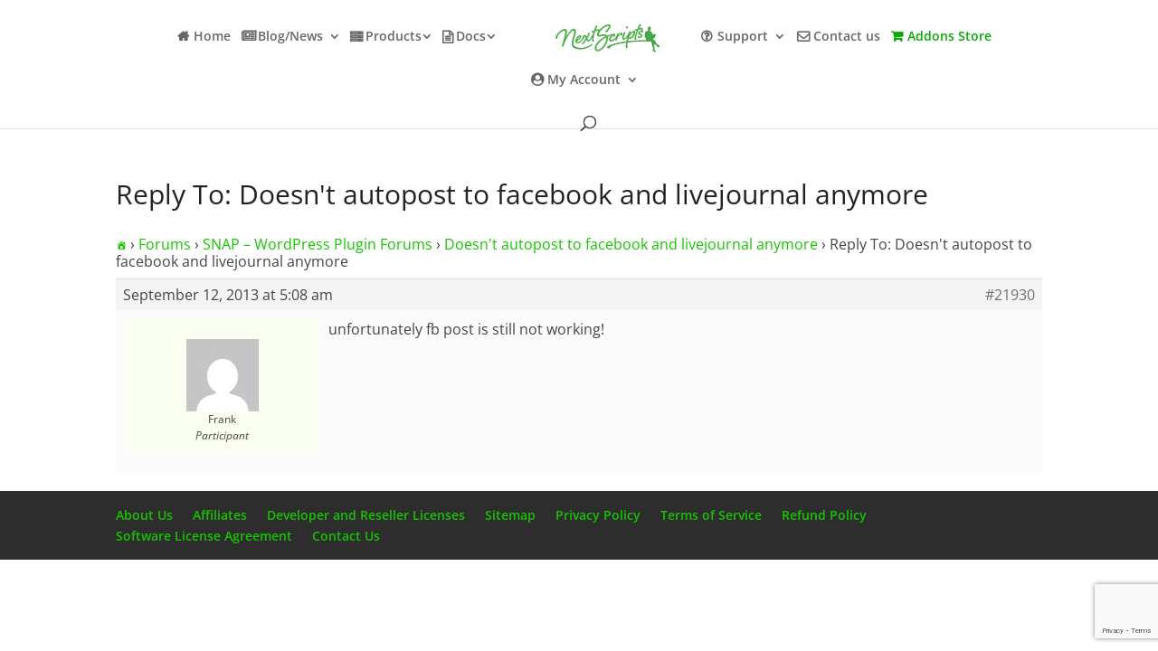

--- FILE ---
content_type: text/html; charset=utf-8
request_url: https://www.google.com/recaptcha/api2/anchor?ar=1&k=6LfyiMQUAAAAALzLOHBpjZcvWJd4Cjcp352dyUiz&co=aHR0cHM6Ly93d3cubmV4dHNjcmlwdHMuY29tOjQ0Mw..&hl=en&v=PoyoqOPhxBO7pBk68S4YbpHZ&size=invisible&anchor-ms=20000&execute-ms=30000&cb=8b3ir5niaku3
body_size: 48728
content:
<!DOCTYPE HTML><html dir="ltr" lang="en"><head><meta http-equiv="Content-Type" content="text/html; charset=UTF-8">
<meta http-equiv="X-UA-Compatible" content="IE=edge">
<title>reCAPTCHA</title>
<style type="text/css">
/* cyrillic-ext */
@font-face {
  font-family: 'Roboto';
  font-style: normal;
  font-weight: 400;
  font-stretch: 100%;
  src: url(//fonts.gstatic.com/s/roboto/v48/KFO7CnqEu92Fr1ME7kSn66aGLdTylUAMa3GUBHMdazTgWw.woff2) format('woff2');
  unicode-range: U+0460-052F, U+1C80-1C8A, U+20B4, U+2DE0-2DFF, U+A640-A69F, U+FE2E-FE2F;
}
/* cyrillic */
@font-face {
  font-family: 'Roboto';
  font-style: normal;
  font-weight: 400;
  font-stretch: 100%;
  src: url(//fonts.gstatic.com/s/roboto/v48/KFO7CnqEu92Fr1ME7kSn66aGLdTylUAMa3iUBHMdazTgWw.woff2) format('woff2');
  unicode-range: U+0301, U+0400-045F, U+0490-0491, U+04B0-04B1, U+2116;
}
/* greek-ext */
@font-face {
  font-family: 'Roboto';
  font-style: normal;
  font-weight: 400;
  font-stretch: 100%;
  src: url(//fonts.gstatic.com/s/roboto/v48/KFO7CnqEu92Fr1ME7kSn66aGLdTylUAMa3CUBHMdazTgWw.woff2) format('woff2');
  unicode-range: U+1F00-1FFF;
}
/* greek */
@font-face {
  font-family: 'Roboto';
  font-style: normal;
  font-weight: 400;
  font-stretch: 100%;
  src: url(//fonts.gstatic.com/s/roboto/v48/KFO7CnqEu92Fr1ME7kSn66aGLdTylUAMa3-UBHMdazTgWw.woff2) format('woff2');
  unicode-range: U+0370-0377, U+037A-037F, U+0384-038A, U+038C, U+038E-03A1, U+03A3-03FF;
}
/* math */
@font-face {
  font-family: 'Roboto';
  font-style: normal;
  font-weight: 400;
  font-stretch: 100%;
  src: url(//fonts.gstatic.com/s/roboto/v48/KFO7CnqEu92Fr1ME7kSn66aGLdTylUAMawCUBHMdazTgWw.woff2) format('woff2');
  unicode-range: U+0302-0303, U+0305, U+0307-0308, U+0310, U+0312, U+0315, U+031A, U+0326-0327, U+032C, U+032F-0330, U+0332-0333, U+0338, U+033A, U+0346, U+034D, U+0391-03A1, U+03A3-03A9, U+03B1-03C9, U+03D1, U+03D5-03D6, U+03F0-03F1, U+03F4-03F5, U+2016-2017, U+2034-2038, U+203C, U+2040, U+2043, U+2047, U+2050, U+2057, U+205F, U+2070-2071, U+2074-208E, U+2090-209C, U+20D0-20DC, U+20E1, U+20E5-20EF, U+2100-2112, U+2114-2115, U+2117-2121, U+2123-214F, U+2190, U+2192, U+2194-21AE, U+21B0-21E5, U+21F1-21F2, U+21F4-2211, U+2213-2214, U+2216-22FF, U+2308-230B, U+2310, U+2319, U+231C-2321, U+2336-237A, U+237C, U+2395, U+239B-23B7, U+23D0, U+23DC-23E1, U+2474-2475, U+25AF, U+25B3, U+25B7, U+25BD, U+25C1, U+25CA, U+25CC, U+25FB, U+266D-266F, U+27C0-27FF, U+2900-2AFF, U+2B0E-2B11, U+2B30-2B4C, U+2BFE, U+3030, U+FF5B, U+FF5D, U+1D400-1D7FF, U+1EE00-1EEFF;
}
/* symbols */
@font-face {
  font-family: 'Roboto';
  font-style: normal;
  font-weight: 400;
  font-stretch: 100%;
  src: url(//fonts.gstatic.com/s/roboto/v48/KFO7CnqEu92Fr1ME7kSn66aGLdTylUAMaxKUBHMdazTgWw.woff2) format('woff2');
  unicode-range: U+0001-000C, U+000E-001F, U+007F-009F, U+20DD-20E0, U+20E2-20E4, U+2150-218F, U+2190, U+2192, U+2194-2199, U+21AF, U+21E6-21F0, U+21F3, U+2218-2219, U+2299, U+22C4-22C6, U+2300-243F, U+2440-244A, U+2460-24FF, U+25A0-27BF, U+2800-28FF, U+2921-2922, U+2981, U+29BF, U+29EB, U+2B00-2BFF, U+4DC0-4DFF, U+FFF9-FFFB, U+10140-1018E, U+10190-1019C, U+101A0, U+101D0-101FD, U+102E0-102FB, U+10E60-10E7E, U+1D2C0-1D2D3, U+1D2E0-1D37F, U+1F000-1F0FF, U+1F100-1F1AD, U+1F1E6-1F1FF, U+1F30D-1F30F, U+1F315, U+1F31C, U+1F31E, U+1F320-1F32C, U+1F336, U+1F378, U+1F37D, U+1F382, U+1F393-1F39F, U+1F3A7-1F3A8, U+1F3AC-1F3AF, U+1F3C2, U+1F3C4-1F3C6, U+1F3CA-1F3CE, U+1F3D4-1F3E0, U+1F3ED, U+1F3F1-1F3F3, U+1F3F5-1F3F7, U+1F408, U+1F415, U+1F41F, U+1F426, U+1F43F, U+1F441-1F442, U+1F444, U+1F446-1F449, U+1F44C-1F44E, U+1F453, U+1F46A, U+1F47D, U+1F4A3, U+1F4B0, U+1F4B3, U+1F4B9, U+1F4BB, U+1F4BF, U+1F4C8-1F4CB, U+1F4D6, U+1F4DA, U+1F4DF, U+1F4E3-1F4E6, U+1F4EA-1F4ED, U+1F4F7, U+1F4F9-1F4FB, U+1F4FD-1F4FE, U+1F503, U+1F507-1F50B, U+1F50D, U+1F512-1F513, U+1F53E-1F54A, U+1F54F-1F5FA, U+1F610, U+1F650-1F67F, U+1F687, U+1F68D, U+1F691, U+1F694, U+1F698, U+1F6AD, U+1F6B2, U+1F6B9-1F6BA, U+1F6BC, U+1F6C6-1F6CF, U+1F6D3-1F6D7, U+1F6E0-1F6EA, U+1F6F0-1F6F3, U+1F6F7-1F6FC, U+1F700-1F7FF, U+1F800-1F80B, U+1F810-1F847, U+1F850-1F859, U+1F860-1F887, U+1F890-1F8AD, U+1F8B0-1F8BB, U+1F8C0-1F8C1, U+1F900-1F90B, U+1F93B, U+1F946, U+1F984, U+1F996, U+1F9E9, U+1FA00-1FA6F, U+1FA70-1FA7C, U+1FA80-1FA89, U+1FA8F-1FAC6, U+1FACE-1FADC, U+1FADF-1FAE9, U+1FAF0-1FAF8, U+1FB00-1FBFF;
}
/* vietnamese */
@font-face {
  font-family: 'Roboto';
  font-style: normal;
  font-weight: 400;
  font-stretch: 100%;
  src: url(//fonts.gstatic.com/s/roboto/v48/KFO7CnqEu92Fr1ME7kSn66aGLdTylUAMa3OUBHMdazTgWw.woff2) format('woff2');
  unicode-range: U+0102-0103, U+0110-0111, U+0128-0129, U+0168-0169, U+01A0-01A1, U+01AF-01B0, U+0300-0301, U+0303-0304, U+0308-0309, U+0323, U+0329, U+1EA0-1EF9, U+20AB;
}
/* latin-ext */
@font-face {
  font-family: 'Roboto';
  font-style: normal;
  font-weight: 400;
  font-stretch: 100%;
  src: url(//fonts.gstatic.com/s/roboto/v48/KFO7CnqEu92Fr1ME7kSn66aGLdTylUAMa3KUBHMdazTgWw.woff2) format('woff2');
  unicode-range: U+0100-02BA, U+02BD-02C5, U+02C7-02CC, U+02CE-02D7, U+02DD-02FF, U+0304, U+0308, U+0329, U+1D00-1DBF, U+1E00-1E9F, U+1EF2-1EFF, U+2020, U+20A0-20AB, U+20AD-20C0, U+2113, U+2C60-2C7F, U+A720-A7FF;
}
/* latin */
@font-face {
  font-family: 'Roboto';
  font-style: normal;
  font-weight: 400;
  font-stretch: 100%;
  src: url(//fonts.gstatic.com/s/roboto/v48/KFO7CnqEu92Fr1ME7kSn66aGLdTylUAMa3yUBHMdazQ.woff2) format('woff2');
  unicode-range: U+0000-00FF, U+0131, U+0152-0153, U+02BB-02BC, U+02C6, U+02DA, U+02DC, U+0304, U+0308, U+0329, U+2000-206F, U+20AC, U+2122, U+2191, U+2193, U+2212, U+2215, U+FEFF, U+FFFD;
}
/* cyrillic-ext */
@font-face {
  font-family: 'Roboto';
  font-style: normal;
  font-weight: 500;
  font-stretch: 100%;
  src: url(//fonts.gstatic.com/s/roboto/v48/KFO7CnqEu92Fr1ME7kSn66aGLdTylUAMa3GUBHMdazTgWw.woff2) format('woff2');
  unicode-range: U+0460-052F, U+1C80-1C8A, U+20B4, U+2DE0-2DFF, U+A640-A69F, U+FE2E-FE2F;
}
/* cyrillic */
@font-face {
  font-family: 'Roboto';
  font-style: normal;
  font-weight: 500;
  font-stretch: 100%;
  src: url(//fonts.gstatic.com/s/roboto/v48/KFO7CnqEu92Fr1ME7kSn66aGLdTylUAMa3iUBHMdazTgWw.woff2) format('woff2');
  unicode-range: U+0301, U+0400-045F, U+0490-0491, U+04B0-04B1, U+2116;
}
/* greek-ext */
@font-face {
  font-family: 'Roboto';
  font-style: normal;
  font-weight: 500;
  font-stretch: 100%;
  src: url(//fonts.gstatic.com/s/roboto/v48/KFO7CnqEu92Fr1ME7kSn66aGLdTylUAMa3CUBHMdazTgWw.woff2) format('woff2');
  unicode-range: U+1F00-1FFF;
}
/* greek */
@font-face {
  font-family: 'Roboto';
  font-style: normal;
  font-weight: 500;
  font-stretch: 100%;
  src: url(//fonts.gstatic.com/s/roboto/v48/KFO7CnqEu92Fr1ME7kSn66aGLdTylUAMa3-UBHMdazTgWw.woff2) format('woff2');
  unicode-range: U+0370-0377, U+037A-037F, U+0384-038A, U+038C, U+038E-03A1, U+03A3-03FF;
}
/* math */
@font-face {
  font-family: 'Roboto';
  font-style: normal;
  font-weight: 500;
  font-stretch: 100%;
  src: url(//fonts.gstatic.com/s/roboto/v48/KFO7CnqEu92Fr1ME7kSn66aGLdTylUAMawCUBHMdazTgWw.woff2) format('woff2');
  unicode-range: U+0302-0303, U+0305, U+0307-0308, U+0310, U+0312, U+0315, U+031A, U+0326-0327, U+032C, U+032F-0330, U+0332-0333, U+0338, U+033A, U+0346, U+034D, U+0391-03A1, U+03A3-03A9, U+03B1-03C9, U+03D1, U+03D5-03D6, U+03F0-03F1, U+03F4-03F5, U+2016-2017, U+2034-2038, U+203C, U+2040, U+2043, U+2047, U+2050, U+2057, U+205F, U+2070-2071, U+2074-208E, U+2090-209C, U+20D0-20DC, U+20E1, U+20E5-20EF, U+2100-2112, U+2114-2115, U+2117-2121, U+2123-214F, U+2190, U+2192, U+2194-21AE, U+21B0-21E5, U+21F1-21F2, U+21F4-2211, U+2213-2214, U+2216-22FF, U+2308-230B, U+2310, U+2319, U+231C-2321, U+2336-237A, U+237C, U+2395, U+239B-23B7, U+23D0, U+23DC-23E1, U+2474-2475, U+25AF, U+25B3, U+25B7, U+25BD, U+25C1, U+25CA, U+25CC, U+25FB, U+266D-266F, U+27C0-27FF, U+2900-2AFF, U+2B0E-2B11, U+2B30-2B4C, U+2BFE, U+3030, U+FF5B, U+FF5D, U+1D400-1D7FF, U+1EE00-1EEFF;
}
/* symbols */
@font-face {
  font-family: 'Roboto';
  font-style: normal;
  font-weight: 500;
  font-stretch: 100%;
  src: url(//fonts.gstatic.com/s/roboto/v48/KFO7CnqEu92Fr1ME7kSn66aGLdTylUAMaxKUBHMdazTgWw.woff2) format('woff2');
  unicode-range: U+0001-000C, U+000E-001F, U+007F-009F, U+20DD-20E0, U+20E2-20E4, U+2150-218F, U+2190, U+2192, U+2194-2199, U+21AF, U+21E6-21F0, U+21F3, U+2218-2219, U+2299, U+22C4-22C6, U+2300-243F, U+2440-244A, U+2460-24FF, U+25A0-27BF, U+2800-28FF, U+2921-2922, U+2981, U+29BF, U+29EB, U+2B00-2BFF, U+4DC0-4DFF, U+FFF9-FFFB, U+10140-1018E, U+10190-1019C, U+101A0, U+101D0-101FD, U+102E0-102FB, U+10E60-10E7E, U+1D2C0-1D2D3, U+1D2E0-1D37F, U+1F000-1F0FF, U+1F100-1F1AD, U+1F1E6-1F1FF, U+1F30D-1F30F, U+1F315, U+1F31C, U+1F31E, U+1F320-1F32C, U+1F336, U+1F378, U+1F37D, U+1F382, U+1F393-1F39F, U+1F3A7-1F3A8, U+1F3AC-1F3AF, U+1F3C2, U+1F3C4-1F3C6, U+1F3CA-1F3CE, U+1F3D4-1F3E0, U+1F3ED, U+1F3F1-1F3F3, U+1F3F5-1F3F7, U+1F408, U+1F415, U+1F41F, U+1F426, U+1F43F, U+1F441-1F442, U+1F444, U+1F446-1F449, U+1F44C-1F44E, U+1F453, U+1F46A, U+1F47D, U+1F4A3, U+1F4B0, U+1F4B3, U+1F4B9, U+1F4BB, U+1F4BF, U+1F4C8-1F4CB, U+1F4D6, U+1F4DA, U+1F4DF, U+1F4E3-1F4E6, U+1F4EA-1F4ED, U+1F4F7, U+1F4F9-1F4FB, U+1F4FD-1F4FE, U+1F503, U+1F507-1F50B, U+1F50D, U+1F512-1F513, U+1F53E-1F54A, U+1F54F-1F5FA, U+1F610, U+1F650-1F67F, U+1F687, U+1F68D, U+1F691, U+1F694, U+1F698, U+1F6AD, U+1F6B2, U+1F6B9-1F6BA, U+1F6BC, U+1F6C6-1F6CF, U+1F6D3-1F6D7, U+1F6E0-1F6EA, U+1F6F0-1F6F3, U+1F6F7-1F6FC, U+1F700-1F7FF, U+1F800-1F80B, U+1F810-1F847, U+1F850-1F859, U+1F860-1F887, U+1F890-1F8AD, U+1F8B0-1F8BB, U+1F8C0-1F8C1, U+1F900-1F90B, U+1F93B, U+1F946, U+1F984, U+1F996, U+1F9E9, U+1FA00-1FA6F, U+1FA70-1FA7C, U+1FA80-1FA89, U+1FA8F-1FAC6, U+1FACE-1FADC, U+1FADF-1FAE9, U+1FAF0-1FAF8, U+1FB00-1FBFF;
}
/* vietnamese */
@font-face {
  font-family: 'Roboto';
  font-style: normal;
  font-weight: 500;
  font-stretch: 100%;
  src: url(//fonts.gstatic.com/s/roboto/v48/KFO7CnqEu92Fr1ME7kSn66aGLdTylUAMa3OUBHMdazTgWw.woff2) format('woff2');
  unicode-range: U+0102-0103, U+0110-0111, U+0128-0129, U+0168-0169, U+01A0-01A1, U+01AF-01B0, U+0300-0301, U+0303-0304, U+0308-0309, U+0323, U+0329, U+1EA0-1EF9, U+20AB;
}
/* latin-ext */
@font-face {
  font-family: 'Roboto';
  font-style: normal;
  font-weight: 500;
  font-stretch: 100%;
  src: url(//fonts.gstatic.com/s/roboto/v48/KFO7CnqEu92Fr1ME7kSn66aGLdTylUAMa3KUBHMdazTgWw.woff2) format('woff2');
  unicode-range: U+0100-02BA, U+02BD-02C5, U+02C7-02CC, U+02CE-02D7, U+02DD-02FF, U+0304, U+0308, U+0329, U+1D00-1DBF, U+1E00-1E9F, U+1EF2-1EFF, U+2020, U+20A0-20AB, U+20AD-20C0, U+2113, U+2C60-2C7F, U+A720-A7FF;
}
/* latin */
@font-face {
  font-family: 'Roboto';
  font-style: normal;
  font-weight: 500;
  font-stretch: 100%;
  src: url(//fonts.gstatic.com/s/roboto/v48/KFO7CnqEu92Fr1ME7kSn66aGLdTylUAMa3yUBHMdazQ.woff2) format('woff2');
  unicode-range: U+0000-00FF, U+0131, U+0152-0153, U+02BB-02BC, U+02C6, U+02DA, U+02DC, U+0304, U+0308, U+0329, U+2000-206F, U+20AC, U+2122, U+2191, U+2193, U+2212, U+2215, U+FEFF, U+FFFD;
}
/* cyrillic-ext */
@font-face {
  font-family: 'Roboto';
  font-style: normal;
  font-weight: 900;
  font-stretch: 100%;
  src: url(//fonts.gstatic.com/s/roboto/v48/KFO7CnqEu92Fr1ME7kSn66aGLdTylUAMa3GUBHMdazTgWw.woff2) format('woff2');
  unicode-range: U+0460-052F, U+1C80-1C8A, U+20B4, U+2DE0-2DFF, U+A640-A69F, U+FE2E-FE2F;
}
/* cyrillic */
@font-face {
  font-family: 'Roboto';
  font-style: normal;
  font-weight: 900;
  font-stretch: 100%;
  src: url(//fonts.gstatic.com/s/roboto/v48/KFO7CnqEu92Fr1ME7kSn66aGLdTylUAMa3iUBHMdazTgWw.woff2) format('woff2');
  unicode-range: U+0301, U+0400-045F, U+0490-0491, U+04B0-04B1, U+2116;
}
/* greek-ext */
@font-face {
  font-family: 'Roboto';
  font-style: normal;
  font-weight: 900;
  font-stretch: 100%;
  src: url(//fonts.gstatic.com/s/roboto/v48/KFO7CnqEu92Fr1ME7kSn66aGLdTylUAMa3CUBHMdazTgWw.woff2) format('woff2');
  unicode-range: U+1F00-1FFF;
}
/* greek */
@font-face {
  font-family: 'Roboto';
  font-style: normal;
  font-weight: 900;
  font-stretch: 100%;
  src: url(//fonts.gstatic.com/s/roboto/v48/KFO7CnqEu92Fr1ME7kSn66aGLdTylUAMa3-UBHMdazTgWw.woff2) format('woff2');
  unicode-range: U+0370-0377, U+037A-037F, U+0384-038A, U+038C, U+038E-03A1, U+03A3-03FF;
}
/* math */
@font-face {
  font-family: 'Roboto';
  font-style: normal;
  font-weight: 900;
  font-stretch: 100%;
  src: url(//fonts.gstatic.com/s/roboto/v48/KFO7CnqEu92Fr1ME7kSn66aGLdTylUAMawCUBHMdazTgWw.woff2) format('woff2');
  unicode-range: U+0302-0303, U+0305, U+0307-0308, U+0310, U+0312, U+0315, U+031A, U+0326-0327, U+032C, U+032F-0330, U+0332-0333, U+0338, U+033A, U+0346, U+034D, U+0391-03A1, U+03A3-03A9, U+03B1-03C9, U+03D1, U+03D5-03D6, U+03F0-03F1, U+03F4-03F5, U+2016-2017, U+2034-2038, U+203C, U+2040, U+2043, U+2047, U+2050, U+2057, U+205F, U+2070-2071, U+2074-208E, U+2090-209C, U+20D0-20DC, U+20E1, U+20E5-20EF, U+2100-2112, U+2114-2115, U+2117-2121, U+2123-214F, U+2190, U+2192, U+2194-21AE, U+21B0-21E5, U+21F1-21F2, U+21F4-2211, U+2213-2214, U+2216-22FF, U+2308-230B, U+2310, U+2319, U+231C-2321, U+2336-237A, U+237C, U+2395, U+239B-23B7, U+23D0, U+23DC-23E1, U+2474-2475, U+25AF, U+25B3, U+25B7, U+25BD, U+25C1, U+25CA, U+25CC, U+25FB, U+266D-266F, U+27C0-27FF, U+2900-2AFF, U+2B0E-2B11, U+2B30-2B4C, U+2BFE, U+3030, U+FF5B, U+FF5D, U+1D400-1D7FF, U+1EE00-1EEFF;
}
/* symbols */
@font-face {
  font-family: 'Roboto';
  font-style: normal;
  font-weight: 900;
  font-stretch: 100%;
  src: url(//fonts.gstatic.com/s/roboto/v48/KFO7CnqEu92Fr1ME7kSn66aGLdTylUAMaxKUBHMdazTgWw.woff2) format('woff2');
  unicode-range: U+0001-000C, U+000E-001F, U+007F-009F, U+20DD-20E0, U+20E2-20E4, U+2150-218F, U+2190, U+2192, U+2194-2199, U+21AF, U+21E6-21F0, U+21F3, U+2218-2219, U+2299, U+22C4-22C6, U+2300-243F, U+2440-244A, U+2460-24FF, U+25A0-27BF, U+2800-28FF, U+2921-2922, U+2981, U+29BF, U+29EB, U+2B00-2BFF, U+4DC0-4DFF, U+FFF9-FFFB, U+10140-1018E, U+10190-1019C, U+101A0, U+101D0-101FD, U+102E0-102FB, U+10E60-10E7E, U+1D2C0-1D2D3, U+1D2E0-1D37F, U+1F000-1F0FF, U+1F100-1F1AD, U+1F1E6-1F1FF, U+1F30D-1F30F, U+1F315, U+1F31C, U+1F31E, U+1F320-1F32C, U+1F336, U+1F378, U+1F37D, U+1F382, U+1F393-1F39F, U+1F3A7-1F3A8, U+1F3AC-1F3AF, U+1F3C2, U+1F3C4-1F3C6, U+1F3CA-1F3CE, U+1F3D4-1F3E0, U+1F3ED, U+1F3F1-1F3F3, U+1F3F5-1F3F7, U+1F408, U+1F415, U+1F41F, U+1F426, U+1F43F, U+1F441-1F442, U+1F444, U+1F446-1F449, U+1F44C-1F44E, U+1F453, U+1F46A, U+1F47D, U+1F4A3, U+1F4B0, U+1F4B3, U+1F4B9, U+1F4BB, U+1F4BF, U+1F4C8-1F4CB, U+1F4D6, U+1F4DA, U+1F4DF, U+1F4E3-1F4E6, U+1F4EA-1F4ED, U+1F4F7, U+1F4F9-1F4FB, U+1F4FD-1F4FE, U+1F503, U+1F507-1F50B, U+1F50D, U+1F512-1F513, U+1F53E-1F54A, U+1F54F-1F5FA, U+1F610, U+1F650-1F67F, U+1F687, U+1F68D, U+1F691, U+1F694, U+1F698, U+1F6AD, U+1F6B2, U+1F6B9-1F6BA, U+1F6BC, U+1F6C6-1F6CF, U+1F6D3-1F6D7, U+1F6E0-1F6EA, U+1F6F0-1F6F3, U+1F6F7-1F6FC, U+1F700-1F7FF, U+1F800-1F80B, U+1F810-1F847, U+1F850-1F859, U+1F860-1F887, U+1F890-1F8AD, U+1F8B0-1F8BB, U+1F8C0-1F8C1, U+1F900-1F90B, U+1F93B, U+1F946, U+1F984, U+1F996, U+1F9E9, U+1FA00-1FA6F, U+1FA70-1FA7C, U+1FA80-1FA89, U+1FA8F-1FAC6, U+1FACE-1FADC, U+1FADF-1FAE9, U+1FAF0-1FAF8, U+1FB00-1FBFF;
}
/* vietnamese */
@font-face {
  font-family: 'Roboto';
  font-style: normal;
  font-weight: 900;
  font-stretch: 100%;
  src: url(//fonts.gstatic.com/s/roboto/v48/KFO7CnqEu92Fr1ME7kSn66aGLdTylUAMa3OUBHMdazTgWw.woff2) format('woff2');
  unicode-range: U+0102-0103, U+0110-0111, U+0128-0129, U+0168-0169, U+01A0-01A1, U+01AF-01B0, U+0300-0301, U+0303-0304, U+0308-0309, U+0323, U+0329, U+1EA0-1EF9, U+20AB;
}
/* latin-ext */
@font-face {
  font-family: 'Roboto';
  font-style: normal;
  font-weight: 900;
  font-stretch: 100%;
  src: url(//fonts.gstatic.com/s/roboto/v48/KFO7CnqEu92Fr1ME7kSn66aGLdTylUAMa3KUBHMdazTgWw.woff2) format('woff2');
  unicode-range: U+0100-02BA, U+02BD-02C5, U+02C7-02CC, U+02CE-02D7, U+02DD-02FF, U+0304, U+0308, U+0329, U+1D00-1DBF, U+1E00-1E9F, U+1EF2-1EFF, U+2020, U+20A0-20AB, U+20AD-20C0, U+2113, U+2C60-2C7F, U+A720-A7FF;
}
/* latin */
@font-face {
  font-family: 'Roboto';
  font-style: normal;
  font-weight: 900;
  font-stretch: 100%;
  src: url(//fonts.gstatic.com/s/roboto/v48/KFO7CnqEu92Fr1ME7kSn66aGLdTylUAMa3yUBHMdazQ.woff2) format('woff2');
  unicode-range: U+0000-00FF, U+0131, U+0152-0153, U+02BB-02BC, U+02C6, U+02DA, U+02DC, U+0304, U+0308, U+0329, U+2000-206F, U+20AC, U+2122, U+2191, U+2193, U+2212, U+2215, U+FEFF, U+FFFD;
}

</style>
<link rel="stylesheet" type="text/css" href="https://www.gstatic.com/recaptcha/releases/PoyoqOPhxBO7pBk68S4YbpHZ/styles__ltr.css">
<script nonce="V-tH2g7CB7fhObMID7wZJw" type="text/javascript">window['__recaptcha_api'] = 'https://www.google.com/recaptcha/api2/';</script>
<script type="text/javascript" src="https://www.gstatic.com/recaptcha/releases/PoyoqOPhxBO7pBk68S4YbpHZ/recaptcha__en.js" nonce="V-tH2g7CB7fhObMID7wZJw">
      
    </script></head>
<body><div id="rc-anchor-alert" class="rc-anchor-alert"></div>
<input type="hidden" id="recaptcha-token" value="[base64]">
<script type="text/javascript" nonce="V-tH2g7CB7fhObMID7wZJw">
      recaptcha.anchor.Main.init("[\x22ainput\x22,[\x22bgdata\x22,\x22\x22,\[base64]/[base64]/bmV3IFpbdF0obVswXSk6Sz09Mj9uZXcgWlt0XShtWzBdLG1bMV0pOks9PTM/bmV3IFpbdF0obVswXSxtWzFdLG1bMl0pOks9PTQ/[base64]/[base64]/[base64]/[base64]/[base64]/[base64]/[base64]/[base64]/[base64]/[base64]/[base64]/[base64]/[base64]/[base64]\\u003d\\u003d\x22,\[base64]\x22,\x22w5rCpcOwCsK4w6TCsyXCrQ/CrG8RTsKbXiAow4vClSViUcO2wp/[base64]/DrlQRwpxvw7FQCMK1AGtVfiURw51jwrPDvT8/QcOpOMKNe8OTw4/CpMOZPAbCmMO6VcKQB8K5wporw7t9wr3CjMOlw79bwqrDmsKewqotwobDo3PCgi8OwrgOwpFXw5fDtjRUdsK/w6nDusOYUkgDfcKdw6t3w67Cl2U0wp7DiMOwwrbCv8Klwp7Cq8KRPMK7wqx+wpg9wq1lw6PCvjgtw7bCvQrDlE7DoBtcQcOCwp16w44TAcOxwozDpsKVczPCvC8UWxzCvMOXGsKnwpbDsCbCl3ExUcK/w7tAw7BKOA4Dw4zDiMKfYcOAXMKOwqhpwrnDnWHDksKuGDbDpwzCoMOUw6VhADrDg0NkwqQRw6USNFzDosOOw4h/IlbCpMK/QAzDplwYwrPCgCLCp3DDngsowpjDgwvDrD5tEGhMw6bCjC/Cp8KTaQNgQsOVDWXCjcO/w6XDiBzCncKmZlNPw6JDwplLXRHCtDHDncOEw4Q7w6bCqQHDgAhIwofDgwl+Pngwwro/worDoMOUw7k2w5dlccOMekYiPQJ7aGnCu8KXw6oPwoI3w57DhsOnEcKAb8KePU/Cu2HDi8O1fw0zKXxew4tEBW7DqcK2Q8K/[base64]/CiFrDhMOXwrtwBcKvL1zCtCfDjsOBw5jDmsKhXSfCh8KFFT3CrngZRMOAwpDDo8KRw5o0OVdbWU3CtsKMw4MCQsOzPnnDtsKrYXjCscO5w4ZMVsKJOcK8Y8KOGMKRwrRPwrPCgB4Lwp57w6vDkSVuwrzCvlcnwrrDonJqFsOfwpNQw6HDnnTCpl8fwprCmcO/[base64]/Di8O8w5wdVMOdGhwYHMOHw5/[base64]/[base64]/Cu8KhLzJPw4DDrSvCtcKONsOOwoBKwpk3w4teDMO3NcO5wonDn8KsEiJRw7PDhsKVw5JOdsO4w4/[base64]/Co3DCmzFbYcOkKHVuG8Kuwo7DgQk7w4XCmSTDgMKhE8KWK3DDvMKww4/CmSvDpQkIw6rCuTstdk9gwoFYPsOiMMKBw4TCpHDCjTvCvcK7RsKcPiBoYjckw4HDucK1w4LCrWdAbTfDuTMON8OvbzF7WxnDoX/DpQskwpMUwqwFd8K1wpVLw4UuwqJITsOraz4LSQfCl0LCjB4XYQwScT/DgcKbw7k7w6rDicOmw6hcwoLCnMKsHzBTwpnCvCfCi3xEYMO/RMKlwqLDgMKQwqbCuMOVQ3LDrcOZWVvDjRN/OEpAwqdRwooSw5TCqcKPwoPChMKlwr0qUTTDnmcHw4PCucKVTxVQw7FFw41Vw5DChMKow4HDl8OITx9lwpIdwolsZlXCp8KPwqwJwrd6w7VBcx/CqsKWACtiKgvCr8OdPMOjwrfCisO1X8Khw4ANPcK8wq4wwpfCr8K6cGtEwpsBw7RUwp8ow4nDlsKeacK4wq5hXVXDp2snwpZIaFkMw65wwr/DkcK6wqDDk8Kuwr8swpJOSUTDkMKMwonDllvCmsO/dMOWw6bCm8KMdsKWGsOhUSnDvsOtUV/DscKUOMO8Q07Cr8OVScOMw69VRsOdw5nCgltOwp0cTR4awp3DjmPDssOGwrLDo8KMERpCw6nDlsOHw4vClHrCoSlswrVqacOubcOQwoLCjsKEwrvCkWLCu8OkasKhJ8KVwrnDp2RDTWt0QsK4fsKtK8KUwo/Cv8O9w48ow6BPw7HCvU0Yw5HCoG3Djz/CuErCvSAPwqTDgMKAFcOBwocrQxsmwofCrsOWNhfCt2tFw4kyw5V+dsK1ZlMGYcKfGELDsDpVwrEhwo3Di8KzXcKLJMK+wocow6zCssKRZMKoXsKMdcK8EmoFwofCr8KuACnCnHnDhsKpWlADUSg4Uw/Co8O2NsODwodxEcKmw5tJF2fDogLCrW3CmlvCs8OzcjbDssOCQsKCw6EndsKTIRHDqMKvNyQ/e8KhOXJDw4tqBcK/XirDmMOaw7rCnztJCMKWGTc3wr8Jw5PCr8OALMKIAMOWw552wrnDosKww5XDs14LIcO7w7kYwpXDmwIPw73Dv2HCrcKnwp1nwrTDoVbCrCJ9w5ApEsKTw7/DklXCicKsw63DhMOSw7sVAMOPwog/JcKHe8KBc8KiwqnDmy1Iw697ImMuE0AXFyvDgcKdJQTDsMOWXsOxwrjCrz3DlcKdXDoLJMK/[base64]/ChMOBWVR9w6RpZXpEw6TDt8Ozw6E/wr4xw7xAw73DjhsVVWnCjUUBX8K4McKGwpXDrBfCti3CiwQjbcKgwqZrKiDCk8O8wrLDmi/Dk8O2w4bDjRZrInvDgzLDn8K5wqRZw4HCtFFZwrHDoHh9w4fDhxQzMsKcZsKAIcKFw40Lw7nDpcOJBFjDjjHDvRPCjE7DnWfDlEDCkRDCsMOvPMKzOMK8NMOEVFTCs15Dw7TCvmgxfG0cMkbDr3/CsjnCicKsTXhAwpFewpcMw7XDjMOYI0EwwrbCh8KYwqfCjsK7wpLDksOfUXbCnCM2KsKNw5HDinwLwpZxb3fDrA10w7zCjcKmaQvCuMKJasO9w5bDlQ0Sd8Oowq/CoH5mbcOXw4Yuw41SwqvDuzrDrBl2IMKCw7wCw7NlwrcYbsKwSxTDnMOowoY/SsO2fMK2Lm3DjcK2Fxkqw5g3w7TCksKwUHHCoMOvfMK2VsK7QsKqTMKRFsKcwrHDiCUBwp5jecOuasK8w6BbwoxkfcOgGcKFe8OzDMKCw4oPGEHCtHDDmsOlwqTDisOrQsKpw6fDiMK0w793dsKeL8Ohw4gFwrl/w791wqllwoXDjcO2w53Dm1Z8ScKTf8Khw5gRwofCqMKnwo4mWzxHw7nDplwuIy/Cql4sFcKow6YXwpHCoghbwpfDug3DucKJwo3Dh8Ojw4/[base64]/CrVvDlcKAwo8Qwq5IwqIxe8OZw4tZwrLCiRpjA1jDtcOBw5g7eiQew5zDhTPCmsKgw4ATw7/Drz3DtwJke1TDmFDDpWUoK0vDtyzCkcKXwrvCgsKKw7g3S8Oif8OPwpTDkTrCv1fCgx/Dqh7Du3PCucO/[base64]/CrcOPwo/Cv3rDtMKyFlvCocOhIsKAQcORw6zDrTxUEcKxwqfDu8KANMOMwqNPw7PClQo/w6AoMsKewprCg8KoYMOefmXDm09LbiJEZAvCqEvCgcKTc3Qcw6TDjz55w6HCs8KiwqrDp8KvGhfDvyHDrg/DrjNJNMOAIyYiwq7CscKYDcOdRF4PVcK4w5gUw5/DpsOFRsOzKkTDuDvCmcK4D8OoDcKlw5A9w77CtBd9GMK5w4NKwp58wrICw7lSw4dMwrXDhcOvcU7DoWtvVR3ChnvCjDwXBj8+woJww67DuMOHw69wUMKQHnFSBsOyLcK2V8KAwoRDwqRXW8O3XkRJwrXCmsOfwpPDlihQfUHCjB5fBsKtdXXCv2/Dty/CpsKMJsOOw6vCu8KIeMO9aRnDlcOAwoAgw7VHTcOTwr7DjRnCmcKmVg9/wpI5wr3ClBDDnhXCuBcrwq5MfT/CgsOtwqbDiMK3SsOUwp7CtSHDmBBYTyDDuTEEZUZ+wrTDjsOCcsKqw4YNw7nCmiTCtMO0NH/[base64]/[base64]/Drk/[base64]/aU3DlsOaBsOdw4bCoVNMPFIZXgIGXRYuw4vCiC8kd8KUw5PDq8OWwpDDqsOOVcK/wprDs8OtwoPDgC5mKsOcLSPClsOzwokdwr/DmMOGAcObbF/CjFLCq0hywr7DlMKdw6IWEG8EYcOhaVPDqsOlwq7DoCdvfcOUX37CgnJHwr/CmcKUcD3DpnNewpLCtwXChxpEIlDCqjIjAV88M8KOw7LDkTbDjsKgSWUfwq9CwpnCvhQlH8KeIwXDuykAw6LCsUtETsOLw5zChBZMci3Cg8KcUi8ofRvCnG9QwqQIw7c3fHh/w6MlAcOdcsK8IQ8dEgVaw4zDvMKOcGnDvRULSi3CgFRjRcKkJsKYw4o0bltww4VZw4HCgDrCs8K6wq8nZWbDhMKZd3DCnCMbw5hyThtoDntcwq7DgcOCwqTCr8K8w5/DpFPCt3dMJsOawpxKSsKfKXzCvGcuwojCtsKOwqDDocO/w6/DqArCqAbDq8Okwro0wrzCtMOefksTZsKvw4DDqk7CihrCnBbDrMKFAUMdKWkdGGhfw7wJw55ewqbCmMKqwppow5jDtR/CoFHDiB02K8K3Lh51QcKsEcK0woHDnsK3d0QYwqLCusOIw5Z5wrTDssK0dTvDtcOBfVrDm0k/w7opWMOyJk5awrx9wpxAwpLCrjnCrzdhw6TCv8Kzw4kWS8OGwonChcK9wrjDvVHClANQFz/DtcOlQCkewrpVwr13w5/[base64]/JcOjUmMHQcKawqg2TnV5UWrDpMO8w689wpPCkiTDmCMgX0EiwphYwqbDgMOUwqcVw5bCgk/[base64]/DsGzDqD0ywrp9HsK6NcK1e0rDtsKGwooTKMKbDko2cMKbw4lnw43CvAfDpsOYw6J5MlRywpowcTMVw4BrX8KhEm3DmMOwNCjCpcOJE8K5DUbCmCPCmsKmwqTCkcKQHX52w4BHwp5WAFV6HcO4F8KPw7TCsMOSCEDCjsOjwrE/[base64]/IMOHZWbDnDBdw7HCojrDpAlGXsKdw7dRwpLDr8O3dsOTImzDk8K3M8OECMO5w5nDqMKBaU19Y8Kqw4bCtW3DiGdXwpNsQsKCwrrCgsOWMTQMdsOdw6vDkHINX8Kqw5fCkV7DssO/w61+YVhzwrPDiyzCqcOMw754wpnDuMK4wo/CkEZHTHPCksKMdcK1wpvCr8O/wr8dw7jCkMKdB1/[base64]/[base64]/[base64]/wqfCjlHCmsKsZsKkwrPDgsKyHMKlwqDCg2LCm8O4OgHCv2Y+ZMKgwoHCp8KdcCJ/w68dwqEkPid9ZMOPw4bDpMKZwoLCombCjMObw4tXYjbCosKSXcKDwo7CkRcRwrzDlMOrwoU3WcOYwodKL8KGBCXCu8OIexnChWzCiC/DjgzDiMODw6wFwq3CtEk1H2dFw4bDglTChANaJ08wV8OKXMKERFjDoMODF0cbcz/DuV3DvMOow6Q3wr7Dr8K6wqspw5Abw4fCly3DnsKCFFrCohvCmnUXw63DrMKUw6d/ecKww4rCi3EMw7jCtMKmwrwRw7vCiDRvLsOjRDzDscKhH8OIwrgaw74oElfDh8KGPx/Cg3kMwowTVsOzwr/CpX7CvcKHwrREw57DlTEcwqQNw7nDkSrDhnjDh8Khw7rCpj7CtsOzwobCtMObwp8Rw7fDjQFFeXRkwp9MZ8KMasKXMsOpwo4mYw3CoyDDvS/Do8OWdlnDlMOnw7rCiwtFw4bCucONRSDCkkkVRcKKelzDrGJNNWx1E8OmGWkxb1vDqWbCsk/CocKOw73Cq8O+TcOoDF/[base64]/wpHDl8OJeVDDvcORU8K1w5vCrXRIwo9pwozDrsKiO3ZWw5rCuQsrw5vDnmzCjGM8U1fCrsKXw7bCujZdw6XDi8KUK0F4w63DqnIWwrLCuHcBw7HCgsKVUsKRw5Bpw5gLQsOpFBLDssKua8OqfWjDnVhQKUJ4OnbDthN5OVjCssOeEXw/w5xbwr0qXHNtMsK2wr/CunbDgsKiJBnDvMKgc3RLwoxQwqEwdcKHUMOiwrsxwoHCrsO/[base64]/Dj8KATVN0FMOlw7hORcOdwq/CoEvCiGFYwqB6Pkl7w6grWX3DtmPCuzfDu8Oqw6vCgzUsBV3Cs1Amw5HCk8Kyc39JIETCtyYVKMOrwo/Cu2DDtzLCk8Oiw63DmxfChB7CksOkwoTCosK/FMKnw7hvAUVdAG/[base64]/RMKww65vwqnCnhl9J8O9wpvDg0vDkUfDuMOHw6tlwo9CE0t6wp/DocKaw4fCiBMpwovDvcKJw7BPXUZrw67DrhvCvBN6w6bDkyHDkDpDwpfDgDLCl30nwp/CuBfDu8OLK8OVesKYwqrDijfCucOOKMO4f1xqwpTDnkDCgsKCwrTDtcOHQcO0woHDvV1qFcKRw6nDv8KcdcO1w7HCqcOZMcKOwq5kw5BSQBMldsO/FsOswptYwqcYwoRiaUVKO0TDqibDusKNwqQAw6s1wqzDjVN6KFLCpV0fP8OnMXt1XMKkGcKWwqLCvcOBw7/[base64]/Xj4uw47CkQHDhkzCnmXCusKtw5XDn1tXUQ1Bwp3DjENXwqlmw7kiM8OUYFfDuMK1V8KZwrV5ScOZw5fCh8OsfATCjMODwrNUw6bCv8OSUxwCJ8KVwqfDgMKVwpcWKFlnOytHw7XCscO/wr7DisOATMOsCcKZwr/[base64]/CrcOyw5QDwoPDgMOMJnZIb8KBSVrCkGDDkcKAYEYPHW3CnMKJJi90cBlew7kBw5vDjz/DksO6IMO/emnDmcOfcQvDgMKAJzhjw5DDu3LDlcOHw5LDoMKawpY5w57DmcOUdS/Cg07DtkAIwoMcwrLCtRtqwpDCrxfClRVGw6PDmgQ8N8OPw7bCmSfCmB5Hwr9lw7jCqcKIw5RpSWBUD8KsBsK7BsO0wr9Ww4/[base64]/[base64]/[base64]/Cl8OZU8O8wqnCtyU9w6TCh8KywrhJdk9Ywo7DpsOhcUJCH1nDvMOkw43DlhJJbsOtwqnDnsK7wpTCjcKUbCPCsU7CqsO4LcO/[base64]/dWHCm0g6Z8KLJyrDscORS8OVwo5zDcKSw6/DvGwAw50Nw5NyTMKxYFLCrsOJRMKow6DDq8KTwpUcGjzCmFPDk2gzwrYGwqHCkMO9QR7DpMOlbmPDpsO1fMOiR3rCmCtfw7Fyw63CgHokSsOPKDZzwoItasOfwqDDrkXDjR/CqQ3CrMO0wrvDtcKpc8KCeWwCw75oJW5fd8KgU3vDvsOYEMKhw55CKjfDpRcdbWbDqcK0wrEoccKTaAMKw4puwrhRwrVWw5/Di1bCoMKtJU8xacOHWsO1eMKdRnlWwqDCg1MBw44mWQvCisO/wqQ5QlBIw5g7wojCg8KrJcKvXC42I37CncKdbsO8VsODIFk7RkbDicKmFcO2w6fDkyvDsSNeZVbDuzwTeCw+w5LCjgDDihjDiHrChMO9wrXDusOBMMOFDsK4wqNRR3xgfcKHw5PCvsK/b8O9Nw95KMOIwqpqw7PDsUFHwoDDtcO2wrEuwrtew6TCsCzCnW/DuV3CnsKJRcKOCChlwqfDplXCtjoRUnjCoiPCisOZwr3Di8OzTHxuwqTDjcKrY2/CrsOmw7t7wpVUZ8KJNMOWK8KEwqB8eMKrw5lYw5/[base64]/Dh8OVM8OHVlAxBVgYf8OAw5goZcOLwpIDwpcnRUQmwp3DtTJ9wpfDr03Cp8KdHMK3wqJpfMOCF8O/RMOawpXDmHNRwpLCr8O3w4M6w5/[base64]/[base64]/DgcKLw5fDo8K+w5rDicK1V8K2wozCpU1DJMOJecOlwopLw4jDpsKXUUbDr8KzLQXCqMOHDMOvDTtcw6LCiwjDk1jDgMKlw5vDvMK+VlpDLsOww4JpW1Bcwr/DtX83X8KRw6fCkMO3HVbDsyI+XzPCgV3Dt8Krw5fDrF3CpMOaw6bClTTCsw3DoG8QW8O2Okg4OWHDtTkeU3UCw7HCn8OHEmtEJSPCsMOswp82HQYOXQvClsOSwpzDjsKLw6fCthTDksOyw5vCs3wjwp7DucOGwp/[base64]/DmiLDgm8Vwo9zwqvCvU17OyTCiBTCg1IsMSHDjCHDoQjCrm3DtFYRQiIYc0DDuFwjO0Flw6QMV8KaQUsUHFrDr00+wrVJVcKjfcK+GytWNsKRw4PCt2htU8KxcMOsbsOAw40iw6NJw5TCimAiwrNhwonDsA/CpsOUFFzCiBgBw7TCjsOEw7hFw74mw7JsAMO5wpNBw7TClHjDu3xkPAcvw6nClMKeYMKpPsO/[base64]/[base64]/DmMOXFMOnw67CksOgNTwKw6zDl07ClAHDvlfCnSLDqW3CrVJYV1kaw5N3wpDDsxFBwrfCnMKrw4fDq8Orw6Qbw6t+R8Ovw4NgdEcNw79UAsOBwp9kw61DDFQYw6gkJgDCssO2ZC0QwoHCox/[base64]/[base64]/DlA/[base64]/[base64]/[base64]/w5YhIcOxwqvCmXB2B8K8wqdHSlfCrhF6w6PDkjzDkMKpLMKlLsK4P8Ouw6kEwoPCl8OyCMOzwo7CvsOnd2IRwrJiwrvCg8OxfcOvwoNNw4HDgcOKwpU+QWfCvsKhVcOWKMOeRGNDw7tXaVUHwq/DhcKLwql7YMKIPsOaDMKJwqfDpWnDiAYgw7nDuMOhwozCrTXCuHkYw7hzH1XCuixoZcOAw5xOw7nDv8KoZwQyDsOVF8OOwo7DmMKiw6vDtMOyEQzDtcOjYMK5w4zDnhLCgsKvIUZ2w5sKwr7DhcKBw6cJI8KcZxPDoMK/[base64]/ClwHDm8KbHcO4RFENwojClkYvw7oqwqIEwq3CnC/DgMKsPsO7w4YeZGcODcOhbsK3BkjCgWRvw4MaeXdDw4rCrcKITmLCuk7Cl8K2AFLDlMOeZlFWRcKBw7HCqD9bw4TDrsK4w4XCqn9yTMKsT08dbxs4wqENfUkAf8KWw4oVJi1vD3rDscK4wqzCn8O5w58nezQRw5PCmhrCiDPDv8O5wpopCMObF1pnw6NvY8KLwqQ/[base64]/ChcKkwrVywojDp8K1GUHCn0/Cr2U1DsKKw4EPwpDCsE8QV2c9Hz4sw4coOlwWD8O5OhM+KX7ClsKdfsKOwrjDvMO6w5HDti0ZO8KuwrbDnBNrZ8OXw55EGHfCjR1MZEAXw6jDlsOzwrnDnE3Dsx1yLMKEbl0bwoLDpWdrwrDDvC/CrnN2w4rCgypXL2XDtW14w7vCl2/Ct8Krw5sHC8KWw5NfJXTCuifDqxwENMOpwoRtAcO7O0sdFDAlPzTCijFfNsKsTsOxwoUWdTYkwpZlwofCuHhdOMORccKyegfDrDBFXcOcw5PCkcO6FcKIw6R3w4LCsChQaggRA8OMFhjCl8Ocw4wbFcOVwokVKlITw5DCosOqwo/Dl8KkOMK3woQHTMKAwq7DrArCr8KcOcKbw4AVw4vDoxQCSzrCpcKbNkhNOcOoIT0IPA3DpyHDhcO6w4DCryhWJBsZHyXCjMOpBMKgaRpow4wXFMObwqpeNMOrRMOmw4dpRyR3wqvDtsO6aAnCrsKwwo5+w6bDg8KVw5vCoF7DsMO8w7FgbcK9GW/CkcK4wpjDvTYkX8OQw6RAwrHDizcrworDq8KJw4LDo8Kpw6MawpjCuMOIwr0xXB1lUXg2aFXCtQVyQ0kIWHc9wqZ3wp0YUsKVwpwJPjDCocKCMcKAw7Q5w58twrrCqMK7eXYRBEbDvnI0wrjCixwzw5XDtcORbsKAdwHCssO/O1TDjzJ1XXjDqcOGwqs5acKowp05w4Nnw6Fvw5zCvsKXZsORw6Anw7A7bMOTDsK6wr/DmMKJBkpUw7bCgms9TUx/[base64]/CvyjDqMOvDHHDh8OwFmo+RcO/GRhYFsOHHiXDqMKaw4gSwozCpcKEwqEowrYKw5LCuH/DgD/DtMKOFcKEMDzCgsK4CEPCkMKRJsOQw6s/w6Q+d3U7w5UiOFnCksK8w43Dk0dswoRjQcKeFcORMcKvwrEUOVJqw57DisKMHsOhw7jCrMOZQnRTYsKXw6rDrMKIwq7DhMKmFxnCv8OXw6vDsU/DkAHDuyYUeiLDgsOGwq4GA8K7w7oHFsOMX8O8w7Y4VzDCgAfCkXHCl2XDk8KFXy/[base64]/[base64]/DqsK0bgLCucKgCQwcRMOZw6fDmRPCs8OUwo7DhgnCrkcww5vDhcOJfMKewqTDucKmw7fDoBjCkCYbYsOUNWDDkzzDuU1cWMK0LjMzw4xLFWh0LcOewofClcKbZMK6w7nDlnY8wqwIwozCiT/[base64]/Ci8KFOCF/asKtLRXDnHDCu0ovRDw2w7DCmcKbwrzCtUbDl8OxwqcpJcK8w4PClGfClMKXZ8Kcw4AeEMKgwrDDuHLDiRLCi8K6wpXCgBvDn8OqeMO/wrjCs0JvRcKvwpthZMKYUC02WMK3w6gywq9Kw7jDtmUvwrDDp1tVRHgjMsKPAHYeGFzDhF1KdCdSIXY1aifChwvDsAjDnwbClsKkcTbDqznCqVFBw5bDglhIw4Q5wp3DoyrDtEFZCUvCqndTwrrDpn3CpsOoXzvCvnJGwqwhPEvDh8KYw4h/w6PDsiAODA8HwqQiDMOVAyLDrcK1w7s5cMOAGcK4w5IlwoJYwr5Iw6vCh8KHS2PCpB3CjcOdWsKHw60zw6rClsOXw5/DhwvCvXrDvzgsFcKAwrI3wqIaw4lAUMOARsO6wrPDj8OoQD/DiULCkcOJw4LCrXTCjcKSwplXwolHwqQzwqtLacODc1jCjMO5Q3QKGcKrw7kFeUE6wpgowqPDr2lgL8OSwrUjwodzOcOEWMKHwojCgMK9Zn3CoXjCn0bDkMOXLcKuw4BDET/CtAXCocOXw4TDssKBw73CkEbCrsOLw5zDtMONwrXDq8OLHsKKI0UlLybCj8O2w63DiDEXcRNaK8OiIhU7wq7ChS/DlMOHwoDDosOmw7rDuyvDigUXw4rChwfCjWcNw7fCtMKiQ8KMw7rDvcOqw4IewqdZw73CrHcCw6dcw7lRWMKpwpbCtsOnKsKawpbCllPCncKVwpDCmsKfcWjCi8Otw4oHwpxow7E8w5Q/wqDDsxPCt8Kbw5vDjcKJwprDhsOlw4lzwqXDrAHDrXcUwr3DizPCnMOkLy14WivDkF3CpnIvQ1Fsw4PCvsKvwoLDrMKLDMOkAiYIw5t4w4Bow4/DtsKaw7NoC8K5S185E8OfwrA1w6wPQwJqw5NKWMOZw7w+wrjCpMKGw7AqwqDDjsOsYsOkBMKdacKfw5HDp8O4wr8naTwPW10BVsK0w5zDo8O/wpLDvcKvw51twrYVaW8Naj/ClSd4w5wVHcO2wofCviXDmMKDXDTCp8KSwpzDicKhJMOXw5jDjcOuw5LCv03Cq3E2wp7Co8Ogwrokw7klw7/[base64]/[base64]/w6fClyrDonDDliAHwqZiw4g0wpLDmMK7wpDCtcOGMm/[base64]/SsOnwojDlE8MfC1cwrHDgsOnwpZkw4TCi1LCvybDhEQQwozCm2bDvgLCrxohw5cteG4awqHCnz7CmsOtw5jCsD3Di8OLBcOvH8K9wpMRf2Uiw7huwqslchPDpVfChl/Dj2zCry3CpsKVKcOIw5N2wqbDkUDCl8K/wpBuw4vDjsOwDlhEVsKaOcKcwolewp0zwollL0/DtULDkMOMTV/[base64]/[base64]/DjcOfNEzDisK9w4lgXRbDoMKRw6nDjBLDmVnDh2djw6rCrMK3DMO9WMKmI27DqcOTPsOOwq3CmknCpDBew6HCgcKcw53Cq27Dhh7DgcO/FMKDRUd7KsKNw6XDg8KEwpcZwprDucOaUsOFw69iwqAXd2XDpcOxw5gzczdswpByHQDCuQ7CuQHCljl6w7oPfsKAwrvDsD5Swrt2GXzDqCjCs8KmGGlbw44PRsKJwrMrVMKzw6U+O03CkmTDrAR9wp3DusKEw6Q7w79RAgPCtsO/w6XDqDUawqHCvAPDgcOLDnhWw51aIMOkw6p2TsOiTsKuRMKPwpTCoMKBwp09OMKow5sTET/CiQhQMk/[base64]/wrhiWMKoasOrwpg+w6Aowro+wprDixXDusKlVcKtEcO2OxDDt8Kqw6ZMAmjCgFVqw5AVw63DvGtCw4kdXQ9ubkLDjQw1HMKpbsKZwrV/[base64]/Cp8OMEcKrw55tDUpNFcOawpbCljbDmDLChMOETGFqwpw+wrZ2W8KZVCzDlcO7wq3ChxXCghljw4HDiFnDk37CngARw6/[base64]/ClB7Cs8OwDMKGAy7CigE3Q8KoIcKFw7jCuwVtVcOdw4HCssOgwqnCjRl/[base64]/DtxIUwoTCvsOhPsO4fsKFw6d2L8KVw4gXwrHCgsKSdDwzeMOuMsKaw6HDkkQUw74fwpHCr0LDrFE6VMKMw7Idw5szDXbCp8O/XGbDlH5eQMKwDnLDgk3CsGHDuwMRIcK8GcO2w6zDuMK0wp7DgsOxZMOYw5zCuF7Ci1fDtBV7wrBNw4tjwphUFcKQw5PDvsOKHMKQwofCozPDkMKEW8OpwrXDv8Oew7DCisOHw6R5wrYIw5R/YgTCvxHDllZXTMKtcMKNZ8KJw4vDsShGw4h6ThXCgRouw5UwLwrDisKpworDvcKSwrDDnxZPw43Cu8OBCsOsw6pGw4wfc8Klw4pTMMK2wofCvnHCu8Kvw7zCvSclOMKowqZAZTbDgcOME0PDg8OzJWosQjTDvQ7DrmR7w5I9W8K/QcO5w53Cn8KVEWvCqsKaw5HDisKgwoRDw7tTf8OKwq3ClMKBwpnDtUrCv8KLCAxqRGjDn8OkwqUUBzgewobDtFpVZsKtw68bZcKkWnrChjDClEXDpU4WAjfDoMOxw6B1PsO5TWrCocK6NnhxwpDDpMKgwovDm23Dp0xIw6cOSMK8NsOuczc4wq3Chi/[base64]/eWBuQ8OoS8OpwolCw7DDgsOVwrXCncKKwovCvn1wARM4FHZjdV8+w4LDkMK7UsOzSSfDpH7Cl8O9w6zDpxTDscOqwpZGDRjDpQxswo99G8O4w6EOwoxnMlXDj8OVFMO6wo1NexVBw4nCt8O6HA3CmMKnw7jDg03DrsKXBXsRwoVJw5gHY8OKwq0ETV/Cmzp1w7YBZ8ODdW3CtjrCoijDi3pyGMKsEMK0bMKvDsKKaMO4w6sAekVcOizCvMOdZTbDuMKzw5jDpQvCnMOkw7wgSwPDqXbCqFF8wokne8KIW8O3woR4d2JPVsOAwpdgJ8O0VxPDnR/DiDAKKCsfSsK7wql+VsKuwpFnw6htwqDDtg4rwpxwBUHDrcOxLcOyPCPCojQQWRXDkDLCrcOxDsOVGhAxZnjDkcO0wovDpAHCmD8/wr3CpDrCnMKIw67DpsOYDsOaw7DDqcKlSjU1PcOvw6zDgx55w73DgB7DtsKVdwPDmwx3f1kaw73Dr23ChMKxwq/DhEN8w5d5w6h3wrRgU0DDgCnDisKTw57DrMKZTsK/YlBmexTDocKdBBHDslUPw5nCmHBVw44WGlhuQSpQw6DCp8KEPFYXwpfCk11lw5EGw4LCncOeew/DqMKxwp/Dk23DkhlQw5bCk8KbEsOZwpbCjsKKw61WwocUD8O8DsKcE8OPwp7CucKLw4TDh27CizXDssOTbMKiw6rCssKFbcK/wpI9fmHCqU7DsjZfwonDoUx0wq7CtcKUIsKNU8KQayvDoELCqMOPLMKPwoFVw5zChsK/wqjDkUhqMMOuU0XCq27DjEbCpm/CuWkBwphAEMK/wovCmsOtwoptTnHClWscO0LDg8ONR8K8XWhlwpEsAMOUbcO7woXCo8OsCRbDq8KJwqLDmRFMwrDCjMORFMOycMODFT3CrsOWM8Ocfy8Iw6QNwpfCmsOZI8OcEsOcwoTCrQfCvFQZwqfDukXDrT9hwrzCniI2wqV8ems9w5Ihw6kKGGfDmUrCi8K/w7PDp3zCqMKqbsOYD01rCcOVPsOQwpjDmHHDmMKPBsKbbg/DmcKXw57DjMKNKk7CrsKgS8K7woVuwpDCqsO7w4rCqcOqdhTCuwTCmMKkw4FGwo3CisK/YzQpVS54wrPCjBFIDyrCrmNFwq3Cs8KWwqQRK8ODw6FZw4lFw4E1FibCksKfw61/[base64]/Ds8OUI3bDp2/DusOzRsOZasKAw4fCt1k4w4MWw4weTMKAwpRIwqzDkXjDh8K5O2zCqxsKe8ONVlTDrAgYMlhaScKRw6DCoMOBw7NIM3/CssKoVjNow7IED3jDoWrDj8K3ZMK4XsONSsKkw5HCvxbDsV3CncOVw6FLw7B0P8KhwojCuQbDpWbDhwjDoxTCm3fDg1zDq34pdkTCugMBTUlVF8O/OTPChMO1w6TDh8OYwoIXwoY+w6DCsFfCuH0oYsKnG05uQgDCkMKgWjbDisOswp7DuxhIJ2rCsMK2woxMc8Kdw4QHwrscN8OtbUg2McODw65OT2M9wo4xbMKxw7EkwosmA8OZQC/DusOew4gOw5TCvsOqCsKPwplTDcKoaVnDn1zCmVvCiXJjw5cJdglQJDXDmQEkEsOFwpxdw7TCk8OAwqnCu2cBacOzYMO6RVI4CMKpw6Irwq7DrRxNwq0/wqNuwoPCgT9nOzNYB8KSwoPDmyfCuMK5wrbCvDbCjVPCmlwAwpfDoCdHwpPCkz4hQcOtAGgEJsK0c8KiLw7Dl8KRKcOmwpXDuMKcFlRrwpBQKTVtw7xHw4rCpsOLwpnDrjXDpMKSw4l3VcOkYW7CrsOvalxRwrnCpVjCiMKrA8KfRx9UMznDtMOlw7DDnGTCmy/Dk8OewphHLMOKwprCkjXCuwU9w7NLEsKbw5fCvMKgw5XCn8OtQBzDoMKGOQ3CvhtwDcKkw7MBakZCAhJmw41kw7RDclQWw63Dn8OpTy3CripaFMOELlzCvcKNdMOhw5smPiTCqsK8W2TDoMK/[base64]/[base64]/AsO1wqctwq7DlTRDV2UBKsKOwonCsMOFwoPCusOhCG0mU3hfLsK/wqhMwqx2wq7DpsOzw7bCsVB6w74wwprCjsOmw4nCjsK3CDgTwrE0LDQ/wp3DtTUhwrtuwp3Dg8KVwp9LG1UVdcOGw4F0wpkwaxZNUMO2w5s7WHMTSxfCu2zDoRonworChnzDlMOhIThpYcKxwq3DohzCpggCCALDg8OCw4kLwpV4EMKUw6LDrsKiwoLDuMOiwp3Ch8K+CMOww4jCnQ3CkcOUwrZNdcO1Pgx/w7/CjcOrw7jDmQTDmFMNw6LDgHJGw7NYwr3DgMOFMVHDg8OOw6YNwonCplIHWTfCpUfDr8Opw5vCn8K/UsKWw7J1XsOgw6/[base64]/Dn8O5w5cXw7nDsVXDrcKZwrl+wo9ow5VYc1/Dl1ILw6HDqzLDtcKqTcOnwqATwpHDuMKEXMOlP8Kow555J1PCtBwuAcK4Q8KEB8KrwrVTLG3CvsK/S8KvwoHCpMODwp8teC1lw5bDicKKHMK1w5ZyTUHCozLCm8OlAMKvKHtXw5fDhcKwwrxjAcOkw4Fxc8OjwpBGLsKkwppPR8OFOAQUwpAZw7XDgMKdw5/CgcOwRsKEwo/[base64]/DqmDDnH/CgsKVFD7DkUwjTzRLfgsUwoAmwo/CpjjCgsK2wqrCvlVSw73CoFFTw6vDiCs5fzPCuHzDjMKaw5E3w5zCnsOPw7jDvMK7w7Z9XQwWIMKRYXotwo/Cj8OGLMKWHcOSAcK+w5vCmig9AcOBa8Oqwok3w4rDkRrDsw/CvsKGw6PCimF4HcKDHW4rIEbCp8Ozwr1Mw7nDiMK3ZHXDshARE8OMw6JTw4oPw7Vvw5bDpMOFdwrCvsO/[base64]/CuMOVwrjCpMKGL8KvwpDDrcOIw7Vbw49gDSoKw7ZFS1kDVyHDhWTCnMO2GsKVd8OYw5UeOcOmGsKWw6kJwqfCisK/w7fDqRTDosOmV8KJXzBNRCLDvsOKQsO8w5PDjMKXwqZIwq3DvxAXWxHCpQRBTlZSZU9bw7xkTsOVwq81PSjChE7CicOtwpkOwrROKMOULgvDpSEUXMKILiVSw5zCi8OeScKNBHBew6YoKnLCtcOLRCjChTUIwpjCkMKZw7YKw6vDgcK/eMOjdFLDhUvCicKOw5vCuGMRwqDDmcKSwoHDtiV7wo56w5p2RMK2CcOzwp/DrkwSw6cDwpzDgxIGwrDDuMKbXwvDgcOYJsOBAgBOL07CiAplwr7DpMOSAA\\u003d\\u003d\x22],null,[\x22conf\x22,null,\x226LfyiMQUAAAAALzLOHBpjZcvWJd4Cjcp352dyUiz\x22,0,null,null,null,1,[16,21,125,63,73,95,87,41,43,42,83,102,105,109,121],[1017145,391],0,null,null,null,null,0,null,0,null,700,1,null,0,\[base64]/76lBhmnigkZhAoZnOKMAhk\\u003d\x22,0,0,null,null,1,null,0,0,null,null,null,0],\x22https://www.nextscripts.com:443\x22,null,[3,1,1],null,null,null,1,3600,[\x22https://www.google.com/intl/en/policies/privacy/\x22,\x22https://www.google.com/intl/en/policies/terms/\x22],\x22J1L5s10kWFz19tEBczQ30A0DZ3SjeE3bjgJfyPYuxpY\\u003d\x22,1,0,null,1,1768655078057,0,0,[241],null,[228],\x22RC-yVBNDC8iN3LNww\x22,null,null,null,null,null,\x220dAFcWeA59K0MgVNHFPcoBPa6ononY5AFXi6zkYCKG7ll-K85L3UCA6PsWbW3dOoL4r2j8hx-mApU1oDDyhdcgDIfp_ZhzBvyi9Q\x22,1768737878069]");
    </script></body></html>

--- FILE ---
content_type: text/css
request_url: https://www.nextscripts.com/wp-content/plugins/easy-social-icons/css/cnss.css?ver=1.0
body_size: 1239
content:
.clear {clear: both}
table.cnss-social-icon tr td, table.cnss-social-icon, table.cnss-social-icon tr {padding:0 !important;margin:0 !important;border:none !important;vertical-align:middle !important;background:none !important;}
table.cnss-social-icon tr td img{max-width:100% !important;}
table.cnss-social-icon tr td a img, table.cnss-social-icon tr td a:hover img, table.cnss-social-icon tr td a img:hover{border:none !important;}
table.cnss-social-icon tr td a img:hover, table.cnss-social-icon tr td a:hover img{max-width:100% !important;}
ul.cnss-social-icon{margin:0; padding:0;list-style-type:none}
ul.cnss-social-icon li a img{display:inherit!important;}
ul.cnss-social-icon li a{border:none!important;text-decoration:none!important;}
ul.cnss-social-icon li:after, ul.cnss-social-icon li:before{display:none!important;content:inherit!important;}
ul.cnss-social-icon li{vertical-align: middle; float:none!important; width:auto!important; margin:0!important; list-style-type:none!important;border:none!important;padding:0!important;background: none!important; line-height: normal!important;}
ul.cnss-social-icon li a,ul.cnss-social-icon li a img{box-shadow: none!important; -webkit-box-shadow:none;}
/* font-awesome-icons-settings */
ul.cnss-social-icon li.cn-fa-icon a{display: block!important; text-align: center!important; -webkit-transition: width 0.5s!important; transition: all 0.5s!important;box-sizing: border-box!important;background-color:#999999!important;}
ul.cnss-social-icon li.cn-fa-icon a.cnss-dropbox{background-color:#007ee5!important;}
ul.cnss-social-icon li.cn-fa-icon a.cnss-foursquare{background-color:#f94877!important;}
ul.cnss-social-icon li.cn-fa-icon a.cnss-google-plus {background-color:#dc4a38!important;}
ul.cnss-social-icon li.cn-fa-icon a.cnss-google-plus-circle {background-color:#dc4a38!important;}
ul.cnss-social-icon li.cn-fa-icon a.cnss-google-plus-official {background-color:#dc4a38!important;}
ul.cnss-social-icon li.cn-fa-icon a.cnss-google-plus-square {background-color:#dc4a38!important;}
ul.cnss-social-icon li.cn-fa-icon a.cnss-google-wallet {background-color:#dc4a38!important;}
ul.cnss-social-icon li.cn-fa-icon a.cnss-google {background-color:#4285f4!important;}
ul.cnss-social-icon li.cn-fa-icon a.cnss-internet-explorer{background-color:#0078d7!important;}
ul.cnss-social-icon li.cn-fa-icon a.cnss-pinterest {background-color:#cb1f27!important;}
ul.cnss-social-icon li.cn-fa-icon a.cnss-pinterest-p {background-color:#cb1f27!important;}
ul.cnss-social-icon li.cn-fa-icon a.cnss-pinterest-square {background-color:#cb1f27!important;}
ul.cnss-social-icon li.cn-fa-icon a.cnss-slideshare {background-color:#0077b5!important;}
ul.cnss-social-icon li.cn-fa-icon a.cnss-trello{background-color:#0079bf!important;}
ul.cnss-social-icon li.cn-fa-icon a.cnss-windows{background-color:#0078d7!important;}
ul.cnss-social-icon li.cn-fa-icon a.cnss-yelp{background-color:#af0606!important;}
ul.cnss-social-icon li.cn-fa-icon a.cnss-youtube{background-color:#cd201f!important;}
ul.cnss-social-icon li.cn-fa-icon a.cnss-youtube-square{background-color:#cd201f!important;}
ul.cnss-social-icon li.cn-fa-icon a.cnss-apple{background-color:#333333!important;}
ul.cnss-social-icon li.cn-fa-icon a.cnss-bluetooth{background-color:#0082fc!important;}
ul.cnss-social-icon li.cn-fa-icon a.cnss-drupal{background-color:#0073ba!important;}
ul.cnss-social-icon li.cn-fa-icon a.cnss-facebook{background-color:#3b5998!important;}
ul.cnss-social-icon li.cn-fa-icon a.cnss-facebook-f{background-color:#3b5998!important;}
ul.cnss-social-icon li.cn-fa-icon a.cnss-facebook-official{background-color:#3b5998!important;}
ul.cnss-social-icon li.cn-fa-icon a.cnss-facebook-square{background-color:#3b5998!important;}
ul.cnss-social-icon li.cn-fa-icon a.cnss-html5{background-color:#e34c26!important;}
ul.cnss-social-icon li.cn-fa-icon a.cnss-medium {background-color:#00ab6c!important;}
ul.cnss-social-icon li.cn-fa-icon a.cnss-opera{background-color:#f71a2b!important;}
ul.cnss-social-icon li.cn-fa-icon a.cnss-quora {background-color:#a82400!important;}
ul.cnss-social-icon li.cn-fa-icon a.cnss-reddit {background-color:#ff4500!important;}
ul.cnss-social-icon li.cn-fa-icon a.cnss-spotify{background-color:#2ebd59!important;}
ul.cnss-social-icon li.cn-fa-icon a.cnss-twitter{background-color:#1da1f2!important;}
ul.cnss-social-icon li.cn-fa-icon a.cnss-twitter-square{background-color:#1da1f2!important;}
ul.cnss-social-icon li.cn-fa-icon a.cnss-vine {background-color:#00b488!important;}
ul.cnss-social-icon li.cn-fa-icon a.cnss-wordpress {background-color:#21759b!important;}
ul.cnss-social-icon li.cn-fa-icon a.cnss-xing{background-color:#005d5e!important;}
ul.cnss-social-icon li.cn-fa-icon a.cnss-xing-square{background-color:#005d5e!important;}
ul.cnss-social-icon li.cn-fa-icon a.cnss-yahoo{background-color:#4102b0!important;}
ul.cnss-social-icon li.cn-fa-icon a.cnss-css3{background-color:#0c73b8!important;}
ul.cnss-social-icon li.cn-fa-icon a.cnss-digg{background-color:#1b5891!important;}
ul.cnss-social-icon li.cn-fa-icon a.cnss-edge {background-color:#2c74be!important;}
ul.cnss-social-icon li.cn-fa-icon a.cnss-etsy{background-color:#f56400!important;}
ul.cnss-social-icon li.cn-fa-icon a.cnss-joomla{background-color:#ed1c40!important;}
ul.cnss-social-icon li.cn-fa-icon a.cnss-skype{background-color:#00aff0!important;}
ul.cnss-social-icon li.cn-fa-icon a.cnss-tumblr{background-color:#36465d!important;}
ul.cnss-social-icon li.cn-fa-icon a.cnss-tumblr-square{background-color:#36465d!important;}
ul.cnss-social-icon li.cn-fa-icon a.cnss-whatsapp {background-color:#2ab200!important;}
ul.cnss-social-icon li.cn-fa-icon a.cnss-android{background-color:#77c159!important;}
ul.cnss-social-icon li.cn-fa-icon a.cnss-behance{background-color:#005cff!important;}
ul.cnss-social-icon li.cn-fa-icon a.cnss-behance-square{background-color:#005cff!important;}
ul.cnss-social-icon li.cn-fa-icon a.cnss-dribbble {background-color:#e04c86!important;}
ul.cnss-social-icon li.cn-fa-icon a.cnss-expeditedssl{background-color:#000000!important;}
ul.cnss-social-icon li.cn-fa-icon a.cnss-forumbee {background-color:#86ac2f!important;}
ul.cnss-social-icon li.cn-fa-icon a.cnss-get-pocket{background-color:#e84352!important;}
ul.cnss-social-icon li.cn-fa-icon a.cnss-hacker-news{background-color:#ff6600!important;}
ul.cnss-social-icon li.cn-fa-icon a.cnss-linkedin{background-color:#0177b5!important;}
ul.cnss-social-icon li.cn-fa-icon a.cnss-linkedin-square{background-color:#0177b5!important;}
ul.cnss-social-icon li.cn-fa-icon a.cnss-maxcdn {background-color:#ff5b02!important;}
ul.cnss-social-icon li.cn-fa-icon a.cnss-vimeo {background-color:#00b3ec!important;}
ul.cnss-social-icon li.cn-fa-icon a.cnss-vimeo-square {background-color:#aad450!important;}
ul.cnss-social-icon li.cn-fa-icon a.cnss-github {background-color:#000000!important;}
ul.cnss-social-icon li.cn-fa-icon a.cnss-github-square {background-color:#000000!important;}
ul.cnss-social-icon li.cn-fa-icon a.cnss-git {background-color:#f14e32!important;}
ul.cnss-social-icon li.cn-fa-icon a.cnss-git-square {background-color:#f14e32!important;}
ul.cnss-social-icon li.cn-fa-icon a.cnss-rss {background-color:#ff6600!important;}
ul.cnss-social-icon li.cn-fa-icon a.cnss-instagram{background-color:#405de6!important;}
ul.cnss-social-icon li.cn-fa-icon a.cnss-tripadvisor{background-color:#589442!important;}
/* added 14th march 2017 */
ul.cnss-social-icon li.cn-fa-icon a.cnss-500px{background-color:#0099e5!important;}
ul.cnss-social-icon li.cn-fa-icon a.cnss-angellist{background-color:#7fbb00!important;}
ul.cnss-social-icon li.cn-fa-icon a.cnss-amazon{background-color:#ff9900!important;}
ul.cnss-social-icon li.cn-fa-icon a.cnss-bandcamp{background-color:#629aa9!important;}
ul.cnss-social-icon li.cn-fa-icon a.cnss-bitbucket{background-color:#205081!important;}
ul.cnss-social-icon li.cn-fa-icon a.cnss-cc-visa{background-color:#1a1f71!important;}
ul.cnss-social-icon li.cn-fa-icon a.cnss-cc-amex{background-color:#002663!important;}
ul.cnss-social-icon li.cn-fa-icon a.cnss-cc-mastercard{background-color:#cc0000!important;}
ul.cnss-social-icon li.cn-fa-icon a.cnss-cc-paypal{background-color:#003087!important;}
ul.cnss-social-icon li.cn-fa-icon a.cnss-cc-stripe{background-color:#00afe1!important;}
ul.cnss-social-icon li.cn-fa-icon a.cnss-codepen{background-color:#0ebeff!important;}
ul.cnss-social-icon li.cn-fa-icon a.cnss-delicious{background-color:#3399ff!important;}
ul.cnss-social-icon li.cn-fa-icon a.cnss-deviantart{background-color:#05cc47!important;}
ul.cnss-social-icon li.cn-fa-icon a.cnss-firefox{background-color:#e66000!important;}
ul.cnss-social-icon li.cn-fa-icon a.cnss-flickr{background-color:#0063dc!important;}
ul.cnss-social-icon li.cn-fa-icon a.cnss-free-code-camp{background-color:#006400!important;}
ul.cnss-social-icon li.cn-fa-icon a.cnss-gitlab{background-color:#fca326!important;}
ul.cnss-social-icon li.cn-fa-icon a.cnss-gratipay{background-color:#663300!important;}
ul.cnss-social-icon li.cn-fa-icon a.cnss-houzz{background-color:#7ac142!important;}
ul.cnss-social-icon li.cn-fa-icon a.cnss-imdb{background-color:#f5de50!important;}
ul.cnss-social-icon li.cn-fa-icon a.cnss-lastfm{background-color:#d51007!important;}
ul.cnss-social-icon li.cn-fa-icon a.cnss-linux{background-color:#1793d1!important;}
ul.cnss-social-icon li.cn-fa-icon a.cnss-meetup{background-color:#e0393e!important;}
ul.cnss-social-icon li.cn-fa-icon a.cnss-odnoklassniki{background-color:#ed812b!important;}
ul.cnss-social-icon li.cn-fa-icon a.cnss-paypal{background-color:#003087!important;}
ul.cnss-social-icon li.cn-fa-icon a.cnss-product-hunt{background-color:#da552f!important;}
ul.cnss-social-icon li.cn-fa-icon a.cnss-scribd{background-color:#1a7bba!important;}
ul.cnss-social-icon li.cn-fa-icon a.cnss-slack{background-color:#6ecadc!important;}
ul.cnss-social-icon li.cn-fa-icon a.cnss-snapchat{background-color:#fffc00!important;}
ul.cnss-social-icon li.cn-fa-icon a.cnss-soundcloud{background-color:#ff8800!important;}
ul.cnss-social-icon li.cn-fa-icon a.cnss-stack-exchange{background-color:#1e5397!important;}
ul.cnss-social-icon li.cn-fa-icon a.cnss-stack-overflow{background-color:#f48024!important;}
ul.cnss-social-icon li.cn-fa-icon a.cnss-steam{background-color:#00adee!important;}
ul.cnss-social-icon li.cn-fa-icon a.cnss-stumbleupon{background-color:#eb4924!important;}
ul.cnss-social-icon li.cn-fa-icon a.cnss-telegram{background-color:#0088cc!important;}
ul.cnss-social-icon li.cn-fa-icon a.cnss-twitch{background-color:#6441a5!important;}
ul.cnss-social-icon li.cn-fa-icon a.cnss-viadeo{background-color:#viacoin!important;}
ul.cnss-social-icon li.cn-fa-icon a.cnss-wechat{background-color:#7bb32e!important;}
ul.cnss-social-icon li.cn-fa-icon a.cnss-wikipedia-w{background-color:#000000!important;}

--- FILE ---
content_type: application/javascript
request_url: https://www.nextscripts.com/wp-content/plugins/wp-support-plus-responsive-ticket-system/asset/js/public.js?version=8.0.7&ver=6.9
body_size: 5542
content:
var page_no=0;
var page_no_faq=0;
var wpsp_page_load=true;

jQuery(document).ready(function(){
	
    if(typeof wpsp_loaded !== 'undefined'){
        if(display_ticket_data.user_logged_in=='1'){
            if(display_ticket_data.display_tab=='1'){
                wpsp_getAllTickets();       
            }else if(display_ticket_data.display_tab=='2'){          
                wpsp_getCreateTicket();             
            }else{        
                wpsp_getFAQ();       
            }
        }
	
        jQuery( '#frmCreateNewTicketGeuest' ).unbind('submit');
        
	jQuery("#filter_by_faq_category_front").change(function(){
            page_no_faq=0;
            getFaqs();
	});
	
	jQuery('#filter_by_faq_search_front').keyup(function(){
            page_no_faq=0;
            getFaqs();
	});

	jQuery( '#wpspFrontendTicketFilter' ).submit( function( e ) {
            page_no=0;
            jQuery('.wpspActionFrontBody').hide();
            getTickets();
            e.preventDefault();
	});	
    }
        
});

function guestTicketSubmit(e,obj){
    e.preventDefault();
    if(validateTicketSubmitGuest()){

        jQuery('#create_ticket_container').hide();
        jQuery('#wpsp_create_ticket_guest .wait').show();

        var dataform=new FormData( obj );

        if( (display_ticket_data.user_logged_in=='1' && display_ticket_data.ckeditor_enable_for_loggedin=='1') || (display_ticket_data.user_logged_in=='0' && display_ticket_data.ckeditor_enable_for_guest=='1') ){
            dataform.append("create_ticket_body", CKEDITOR.instances['create_ticket_body_guest'].getData().trim());
            dataform.append("ckeditor_enabled","1");
        } else {
            dataform.append("ckeditor_enabled","0");
        }

        jQuery.ajax( {
          url: display_ticket_data.wpsp_ajax_url,
          type: 'POST',
          data: dataform,
          processData: false,
          contentType: false
        }) 
        .done(function( msg ) {
            if(msg=='1'){
                jQuery('#wpsp_create_ticket_guest .wait').hide();
                jQuery('#create_ticket_container').show();
                jQuery('#create_ticket_container').html(display_ticket_data.shortly_get_back);
            }
            else{
                jQuery('#create_ticket_container').html(msg);
                jQuery('#wpsp_create_ticket_guest .wait').hide();
                jQuery('#create_ticket_container').show();
            }
            if(display_ticket_data.guest_ticket_redirect=='1'){
                window.location.href=display_ticket_data.guest_ticket_redirect_url
            }

        });
    }

    e.preventDefault();
}

function wpsp_getGuestTicketForm(){
	/*********************divi themecompatibility*********************/
	jQuery('#tab_ticket_container').parent().addClass('active');
	jQuery('#tab_faq').parent().removeClass('active');
	jQuery('#ticketContainer').addClass('active');
	jQuery('#FAQ_TAB').removeClass('active');
	/*********************divi themecompatibility*********************/
}

function wpsp_getGuestFAQ(){
	/*********************divi themecompatibility*********************/
	jQuery('#tab_ticket_container').parent().removeClass('active');
	jQuery('#tab_faq').parent().addClass('active');
	jQuery('#ticketContainer').removeClass('active');
	jQuery('#FAQ_TAB').addClass('active');
	/*********************divi themecompatibility*********************/
	
	jQuery('.faq_filter').show();
	jQuery('#faq_container').hide();
	jQuery('#FAQ_TAB .wait').show();
	jQuery('#filter_by_faq_category_front').val('all');
	jQuery('#filter_by_faq_search_front').val('');
	page_no_faq=0;
	var data = {
		'action': 'getFrontEndFAQ',
		'page_no': page_no_faq
	};

	jQuery.post(display_ticket_data.wpsp_ajax_url, data, function(response) {
		jQuery('#FAQ_TAB .wait').hide();
		jQuery('#faq_container').html(response);
		jQuery('#faq_container').show();
	});
}

function wpsp_getAllTickets(){
	page_no=0;
	
	/*********************divi themecompatibility*********************/
	jQuery('#tab_create_ticket').parent().removeClass('active');
	jQuery('#tab_faq').parent().removeClass('active');
	jQuery('#tab_ticket_container').parent().addClass('active');
	jQuery('#create_ticket').removeClass('active');
	jQuery('#FAQ_TAB').removeClass('active');
	jQuery('#ticketContainer').addClass('active');
        jQuery('#tab_ticket_dashboard').parent().removeClass('active');
        jQuery('#ticket_dashboard').removeClass('active');
	/*********************divi themecompatibility*********************/
	
	if(display_ticket_data.user_logged_in==1){
		page_no=0;
		getTickets();
	}
}

function wpsp_getCreateTicket(){
	/*********************divi themecompatibility*********************/
	jQuery('#tab_ticket_container').parent().removeClass('active');
	jQuery('#tab_faq').parent().removeClass('active');
	jQuery('#tab_create_ticket').parent().addClass('active');
	jQuery('#ticketContainer').removeClass('active');
	jQuery('#FAQ_TAB').removeClass('active');
	jQuery('#create_ticket').addClass('active');
        jQuery('#tab_ticket_dashboard').parent().removeClass('active');
        jQuery('#ticket_dashboard').removeClass('active');
	/*********************divi themecompatibility*********************/
	
	jQuery('#create_ticket_container').hide();
	jQuery('#create_ticket .wait').show();
	var data = {
		'action': 'getCreateTicketForm',
		'backend': 0
	};
	jQuery.post(display_ticket_data.wpsp_ajax_url, data, function(response) {
		jQuery('#create_ticket_container').html(response);
		jQuery('#create_ticket .wait').hide();
		jQuery('#create_ticket_container').show();
                
                if(!wpsp_page_load){
                    var body = jQuery("html, body");
                    var p = jQuery( ".support_bs" );
                    var position = p.position();
                } else {
                    wpsp_page_load=false;
                }
                		
                if( (display_ticket_data.user_logged_in=='1' && display_ticket_data.ckeditor_enable_for_loggedin=='1') || (display_ticket_data.user_logged_in=='0' && display_ticket_data.ckeditor_enable_for_guest=='1') ){
                    CKEDITOR.replace(document.getElementById('create_ticket_body'));
                }
		
		jQuery( '#frmCreateNewTicket' ).unbind('submit');
		jQuery( '#frmCreateNewTicket' ).submit( function( e ) {
			if(validateTicketSubmit()){
				jQuery('#create_ticket_container').hide();
				jQuery('#create_ticket .wait').show();
				
				var dataform=new FormData( this );
                                if( (display_ticket_data.user_logged_in=='1' && display_ticket_data.ckeditor_enable_for_loggedin=='1') || (display_ticket_data.user_logged_in=='0' && display_ticket_data.ckeditor_enable_for_guest=='1') ){
                                    dataform.append("create_ticket_body", CKEDITOR.instances['create_ticket_body'].getData().trim());
                                    dataform.append("ckeditor_enabled","1");
                                } else {
                                    dataform.append("ckeditor_enabled","0");
                                }
				jQuery.ajax( {
                                    url: display_ticket_data.wpsp_ajax_url,
                                    type: 'POST',
                                    data: dataform,
                                    processData: false,
                                    contentType: false
                                }) 
                                .done(function( msg ) {
                                    if(msg==1){
                                        jQuery('#tab_ticket_container')[0].click();
                                    }
                                    else{
                                        jQuery('#create_ticket_container').html(msg);
                                        jQuery('#create_ticket .wait').hide();
                                        jQuery('#create_ticket_container').show();
                                    }
                                });
			}
			e.preventDefault();
		});
                
                jQuery(window).unbind('beforeunload');
                jQuery(window).on('beforeunload', function(){
                    if( (display_ticket_data.user_logged_in=='1' && display_ticket_data.ckeditor_enable_for_loggedin=='1') || (display_ticket_data.user_logged_in=='0' && display_ticket_data.ckeditor_enable_for_guest=='1') ){
                        if(CKEDITOR.instances['create_ticket_body'].getData().trim()!=''){
                            return 'Are you sure you want to leave?';
                        }
                    } else {
                        if(jQuery('#create_ticket_body').val().trim()!=''){
                            return 'Are you sure you want to leave?';
                        }
                    }
                });
                
	});
}

function wpsp_getFAQ(){
	/*********************divi themecompatibility*********************/
	jQuery('#tab_ticket_container').parent().removeClass('active');
	jQuery('#tab_create_ticket').parent().removeClass('active');
	jQuery('#tab_faq').parent().addClass('active');
	jQuery('#ticketContainer').removeClass('active');
	jQuery('#create_ticket').removeClass('active');
	jQuery('#FAQ_TAB').addClass('active');
        jQuery('#tab_ticket_dashboard').parent().removeClass('active');
        jQuery('#ticket_dashboard').removeClass('active');
	/*********************divi themecompatibility*********************/
	
	jQuery('.faq_filter').show();
	jQuery('#faq_container').hide();
	jQuery('#FAQ_TAB .wait').show();
	jQuery('#filter_by_faq_category_front').val('all');
	jQuery('#filter_by_faq_search_front').val('');
	page_no_faq=0;
	var data = {
            'action': 'getFrontEndFAQ',
            'page_no': page_no_faq
	};

	jQuery.post(display_ticket_data.wpsp_ajax_url, data, function(response) {
            jQuery('#FAQ_TAB .wait').hide();
            jQuery('#faq_container').html(response);
            jQuery('#faq_container').show();
            if(!wpsp_page_load){
                var body = jQuery("html, body");
                var p = jQuery( ".support_bs" );
                var position = p.position();
            } else {
                wpsp_page_load=false;
            }
            jQuery(window).unbind('beforeunload');
        });
}

function wpsp_replyTicket(){	
    jQuery('#ticketContainer .ticket_indivisual').hide();
    jQuery('#ticketContainer .wait').show();

    var replyFromObject = document.getElementById('frmThreadReply');
    var dataform=new FormData(replyFromObject);
    if( (display_ticket_data.user_logged_in=='1' && display_ticket_data.ckeditor_enable_for_loggedin=='1') || (display_ticket_data.user_logged_in=='0' && display_ticket_data.ckeditor_enable_for_guest=='1') ){
        dataform.append("replyBody", CKEDITOR.instances['replyBody'].getData().trim());
        dataform.append("ckeditor_enabled","1");
    } else {
        dataform.append("ckeditor_enabled","0");
    }

    jQuery.ajax( {
      url: display_ticket_data.wpsp_ajax_url,
      type: 'POST',
      data: dataform,
      processData: false,
      contentType: false
    }) 
    .done(function( msg ) {
        if( display_ticket_data.wpsp_redirect_after_ticket_update==1 ){
           getTickets();
        }
        else{
           openTicket(jQuery('#frmThreadReply input[name=ticket_id]').val().trim());
        }
    });
}

function addNote() {
    if(validateReplyTicketSubmit()){
        jQuery("input[name='notify']").val('false');
        wpsp_replyTicket();
    }
}

function getTickets(){
    jQuery('#ticketContainer .ticket_list,#ticketContainer .ticket_indivisual,#ticketContainer .ticket_assignment').hide();
    jQuery('#ticketActionFront,#ticketContainer .wait').show();

    var dataform=new FormData(jQuery('#wpspFrontendTicketFilter')[0]);
    dataform.append("page_no", page_no);
    dataform.append("action", 'getFrontEndTickets');

    jQuery.ajax( {
        url: display_ticket_data.wpsp_ajax_url,
        type: 'POST',
        data: dataform,
        processData: false,
        contentType: false
    }) 
    .done(function( response ) {
        jQuery('#ticketContainer .wait').hide();
        jQuery('#ticketContainer .ticket_list').html(response);
        jQuery('#ticketContainer .ticket_list').show();
        wpspCheckBulkActionVisibility();
        jQuery(window).unbind('beforeunload');
        if(!wpsp_page_load){
            var body = jQuery("html, body");
            var p = jQuery( ".support_bs" );
            var position = p.position();
        } else {
            wpsp_page_load=false;
        }
    });
}

function openTicket(ticket_id){
    jQuery('#ticketContainer .wpspActionFrontBody,#ticketActionFront,#ticketContainer .ticket_list,#ticketContainer .ticket_indivisual,#ticketContainer .ticket_assignment').hide();
    jQuery('#ticketContainer .wait').show();

    var data = {
        'action': 'openTicketFront',
        'ticket_id': ticket_id
    };

    jQuery.post(display_ticket_data.wpsp_ajax_url, data, function(response) {
        jQuery('#ticketContainer .wait').hide();
        jQuery('#ticketContainer .ticket_indivisual').html(response);
        jQuery('#ticketContainer .ticket_indivisual').show();

        if( (display_ticket_data.user_logged_in=='1' && display_ticket_data.ckeditor_enable_for_loggedin=='1') && wpsp_show_ck_editor_for_this_ticket ){
            CKEDITOR.replace(document.getElementById('replyBody'));
        }
        
        jQuery(window).unbind('beforeunload');
        jQuery(window).on('beforeunload', function(){
            if( (display_ticket_data.user_logged_in=='1' && display_ticket_data.ckeditor_enable_for_loggedin=='1') || (display_ticket_data.user_logged_in=='0' && display_ticket_data.ckeditor_enable_for_guest=='1') ){
                if(CKEDITOR.instances['replyBody'].getData().trim()!=''){
                    return 'Are you sure you want to leave?';
                }
            } else {
                if(jQuery('#replyBody').val().trim()!=''){
                    return 'Are you sure you want to leave?';
                }
            }
        });

        var activeAcc=0;
        if(display_ticket_data.reply_ticket_position==0){
            activeAcc=jQuery("#threadAccordion h3").length-1;
        }
        if(display_ticket_data.enable_accordion==1){
            jQuery("#threadAccordion").accordion({
                heightStyle:'content',
                active:activeAcc
            });
        }
        var body = jQuery("html, body");
        var p = jQuery( ".support_bs" );
        var position = p.position();
    });
}

function load_prev_page(prev_page_no){
	if(prev_page_no!=0){
		page_no=prev_page_no-1;
		getTickets();
	}
}

function load_next_page(next_page_no){
	if(next_page_no!=page_no){
		page_no=next_page_no;
		getTickets();
	}
}

function validateTicketSubmit(){
	var flag=true;
	jQuery.each(jQuery( '#frmCreateNewTicket').find('.wpsp_required'),function(){
	    if(jQuery(this).val().trim()==''){
                alert(display_ticket_data.insert_all_required);
                jQuery(this).focus();
                flag=false;
                return false;
            }
            if(jQuery(this).attr('type')=='checkbox'){
                var check_attr=jQuery(this).attr('name');
                if(jQuery('input[name="'+check_attr+'"]:checked').length<1)
                {
                    alert(display_ticket_data.insert_all_required);
                    flag=false;
                    return false;
                }
            }    
        });
        
        if(jQuery('#create_ticket_category').length && jQuery('#create_ticket_category').val() === ''){
            alert(display_ticket_data.insert_all_required); 
            flag=false;
            return false;
        }
        
        if(jQuery('#create_ticket_priority').length && jQuery('#create_ticket_priority').val() === ''){
            alert(display_ticket_data.insert_all_required); 
            flag=false;
            return false;
        }
        
        if(!flag){return false;}
        
        if( (display_ticket_data.user_logged_in=='1' && display_ticket_data.ckeditor_enable_for_loggedin=='1') || (display_ticket_data.user_logged_in=='0' && display_ticket_data.ckeditor_enable_for_guest=='1') ){
            if(CKEDITOR.instances['create_ticket_body'].getData().trim()==''){
                alert(display_ticket_data.insert_all_required);
                return false;
            }
        } else {
            if(jQuery('#create_ticket_body').val().trim()==''){
                alert(display_ticket_data.insert_all_required);
                return false;
            }
        }
        
        if(wpsp_attachment_share_lock){
            alert(display_ticket_data.wait_until_upload);
            return false;
        }
        
        var extra_validation=wpsp_create_ticket_frm_extra_validation();
        if(!extra_validation){return false;}
        
        return true;
}

function validateTicketSubmitGuest(){
	var flag=true;
	jQuery.each(jQuery( '#frmCreateNewTicketGeuest').find('.wpsp_required'),function(){
	    if(jQuery(this).val().trim()==''){
                alert(display_ticket_data.insert_all_required);
                jQuery(this).focus();
                flag=false;
                return false;
	    }
	    if(jQuery(this).attr('type')=='checkbox'){
                var check_attr=jQuery(this).attr('name');
                if(jQuery('input[name="'+check_attr+'"]:checked').length<1)
                {
                alert(display_ticket_data.insert_all_required);
                flag=false;
                return false;
                }
	    }            
        });
        
        if(jQuery('#create_ticket_category').length && jQuery('#create_ticket_category').val() === ''){
            alert(display_ticket_data.insert_all_required); 
            flag=false;
            return false;
        }
        
        if(jQuery('#create_ticket_priority').length && jQuery('#create_ticket_priority').val() === ''){
            alert(display_ticket_data.insert_all_required); 
            flag=false;
            return false;
        }
        
        var email = jQuery('#create_ticket_guest_email').val();
        var regex = /^([0-9a-zA-Z]([-_\\.]*[0-9a-zA-Z]+)*)@([0-9a-zA-Z]([-_\\.]*[0-9a-zA-Z]+)*)[\\.]([a-zA-Z]{2,9})$/;
        if(!regex.test(email)){
            alert(display_ticket_data.Not_valid_email_address);
            flag=false;
            return false;;
        }
        
        if(!flag){return false;}
        
        if( (display_ticket_data.user_logged_in=='1' && display_ticket_data.ckeditor_enable_for_loggedin=='1') || (display_ticket_data.user_logged_in=='0' && display_ticket_data.ckeditor_enable_for_guest=='1') ){
            if(CKEDITOR.instances['create_ticket_body_guest'].getData().trim()==''){
                alert(display_ticket_data.insert_all_required);
                return false;
            }
        } else {
            if(jQuery('#create_ticket_body_guest').val().trim()==''){
                alert(display_ticket_data.insert_all_required);
                return false;
            }
        }
        
        if(wpsp_attachment_share_lock){
            alert(display_ticket_data.wait_until_upload);
            return false;
        }
        
        if( jQuery('#wpsp_nocaptcha_token').val().trim() == '' ){
            alert(display_ticket_data.prove_human);
            return;
        }
        
        var extra_validation=wpsp_create_ticket_frm_extra_validation();
        if(!extra_validation){return false;}
        
        return true;
}

function validateReplyTicketSubmit(){
    var flag=true;
    if( (display_ticket_data.user_logged_in=='1' && display_ticket_data.ckeditor_enable_for_loggedin=='1') || (display_ticket_data.user_logged_in=='0' && display_ticket_data.ckeditor_enable_for_guest=='1') ){
        if(CKEDITOR.instances['replyBody'].getData().trim()==''){
            alert(display_ticket_data.reply_not_empty);
            return false;
        }
    } else {
        if(jQuery('#replyBody').val().trim()==''){
            alert(display_ticket_data.reply_not_empty);
            return false;
        }
    }
    
    if(wpsp_attachment_share_lock){
        alert(display_ticket_data.wait_until_upload);
        return false;
    }
    
    flag=wpsp_reply_form_extra_validation();
    if(!flag){return false;}
    return true;
}

function backToTicketFromIndisual(){
	getTickets();
}

function setSignature(id){
	jQuery('#agent_settings #agent_settings_area').hide();
	jQuery('#agent_settings .wait').show();
	
	var data = {
		'action': 'setAgentSettings',
		'id':id,
		'signature':jQuery('#agentSignature').val()
	};

	jQuery.post(display_ticket_data.wpsp_ajax_url, data, function(response) {
		jQuery('#tab_agent_settings')[0].click();
	});
}

function getChangeTicketStatus(ticket_id){
	jQuery('#ticketContainer .ticket_indivisual').hide();
	jQuery('#ticketContainer .wait').show();
	
	var data = {
		'action': 'getChangeTicketStatus',
		'ticket_id':ticket_id
	};

	jQuery.post(display_ticket_data.wpsp_ajax_url, data, function(response) {
		jQuery('#ticketContainer .wait').hide();
		jQuery('#ticketContainer .ticket_indivisual').html(response);
		jQuery('#ticketContainer .ticket_indivisual').show();
	});
}

function setChangeTicketStatus(ticket_id){
	jQuery('#ticketContainer .ticket_indivisual').hide();
	jQuery('#ticketContainer .wait').show();
	
	var data = {
		'action': 'setChangeTicketStatus',
		'ticket_id':ticket_id,
		'status': jQuery('#change_status_ticket_status').val(),
		'category': jQuery('#change_status_category').val(),
		'priority': jQuery('#change_status_priority').val(),
		'ticket_type': jQuery('#change_status_type').val(),
                'wpsp_nonce':jQuery('#wpsp_change_ticket_status_nonce').val()
	};

	jQuery.post(display_ticket_data.wpsp_ajax_url, data, function(response){
            if( display_ticket_data.wpsp_redirect_after_ticket_update==1){
	        getTickets();
	    }
            else{
                openTicket(ticket_id);
            }
        });
}

function getFaqs(){
	jQuery('#FAQ_TAB #faq_container').hide();
	jQuery('#FAQ_TAB .faq_filter,#faq_container .wait').show();
	
	var data = {
		'action': 'getFrontEndFAQ',
		'category': jQuery('#filter_by_faq_category_front').val(),
		'search': jQuery('#filter_by_faq_search_front').val(),
		'page_no':page_no_faq
	};

	jQuery.post(display_ticket_data.wpsp_ajax_url, data, function(response) {
		jQuery('#faq_container .wait').hide();
		jQuery('#FAQ_TAB #faq_container').html(response);
		jQuery('#FAQ_TAB #faq_container').show();
	});
}

function openFAQ(id){
	jQuery('#faq_container').hide();
	jQuery('#FAQ_TAB .wait').show();
	jQuery('.faq_filter').hide();
	
	var data = {
		'action': 'openFrontEndFAQ',
		'id':id
	};

	jQuery.post(display_ticket_data.wpsp_ajax_url, data, function(response) {
		jQuery('#FAQ_TAB .wait').hide();
		jQuery('#faq_container').html(response);
		jQuery('#faq_container').show();
	});
}

function triggerFAQ(){
	jQuery('#tab_faq')[0].click();
}

function load_prev_page_faq(prev_page_no){
	if(prev_page_no!=0){
		page_no_faq=prev_page_no-1;
		getFaqs();
	}
}

function load_next_page_faq(next_page_no){
	if(next_page_no!=page_no){
		page_no_faq=next_page_no;
		getFaqs();
	}
}

function assignAgent(ticket_id){
	jQuery('#ticketContainer .ticket_indivisual').hide();
	jQuery('#ticketContainer .wait').show();
	
	var data = {
		'action': 'getTicketAssignment',
		'ticket_id':ticket_id
	};

	jQuery.post(display_ticket_data.wpsp_ajax_url, data, function(response) {
		jQuery('#ticketContainer .wait').hide();
		jQuery('#ticketContainer .ticket_assignment').html(response);
		jQuery('#ticketContainer .ticket_assignment').show();
	});
}

function setTicketAssignment(ticket_id){
	jQuery('#ticketContainer .ticket_assignment').hide();
	jQuery('#ticketContainer .wait').show();
	
	var data = {
		'action': 'setTicketAssignment',
		'ticket_id':ticket_id,
		'agent_id': jQuery('#assignTicketAgentId').val()
	};

	jQuery.post(display_ticket_data.wpsp_ajax_url, data, function(response) {
            if( display_ticket_data.wpsp_redirect_after_ticket_update==1){
                getTickets();
            }
            else{
                openTicket(ticket_id);
            }
        });
}

function deleteTicket(ticket_id){
	
        jQuery('#ticketContainer .ticket_indivisual').hide();
        jQuery('#ticketContainer .wait').show();

        var data = {
                'action': 'deleteTicket',
                'ticket_id':ticket_id
        };

        jQuery.post(display_ticket_data.wpsp_ajax_url, data, function(response) {
                getTickets();
        });
	
}

function wpspCheckLogin(){
	jQuery('#wpspLoginErrorDiv').hide();
	var username=jQuery('#wpspLoginUsername').val();
	var password=jQuery('#wpspLoginPassword').val();
	if(username && password){
		jQuery('#create_ticket_container').hide();
		jQuery('#create_ticket .wait').show();
		
		var data = {
			'action': 'wpspCheckLogin',
			'username':username,
			'password':password
		};

		jQuery.post(display_ticket_data.wpsp_ajax_url, data, function(response) {
			if(response=='OK'||response==''){
				location.reload();
			}
			else{
				jQuery('#wpspLoginErrorDiv').text(response);
				jQuery('#wpspLoginErrorDiv').show();
				jQuery('#wpspLoginPassword').val('');
				jQuery('#create_ticket .wait').hide();
				jQuery('#create_ticket_container').show();				
			}
		});
	}
	else {
		jQuery('#wpspLoginErrorDiv').text(display_ticket_data.username_or_password_missing);
		jQuery('#wpspLoginErrorDiv').show();
	}
}

function wpsp_open_apply_filter(){
	jQuery('.wpspActionFrontBody').hide();
	jQuery('#wpspBodyFrontTicketFilter').slideDown();
}

function wpspHideFilterFrontBody(){
	jQuery('.wpspActionFrontBody').slideUp();
}

function wpspCheckBulkActionVisibility(){
	var values = jQuery('.bulk_action_checkbox:checked').map(function () {
  		return this.value;
	}).get();
	var str=String(values); 
	
	if(str==''){
		jQuery('.wpspActionFrontBody').hide();
		jQuery('.wpspBulkActionBtn').slideUp();
	}  
	else {
		jQuery('.wpspActionFrontBody').hide();
		jQuery('.wpspBulkActionBtn').slideDown();
	}
}

function wpsp_closeTicketStatus(ticket_id,status,nonce){   
    if(confirm(display_ticket_data.sure_to_close_status)){
        jQuery('#ticketContainer .ticket_indivisual').hide();
        jQuery('#ticketContainer .wait').show();
        var data = {
            'action': 'closeTicketStatus',
            'ticket_id':ticket_id,
            'status':status,
            'wpsp_nonce':nonce
        };
        jQuery.post(display_ticket_data.wpsp_ajax_url, data, function(response) {
            getTickets();      
        });
    }
}

function cat_wise_custom_field(){
    var ids=jQuery("#create_ticket_category").val();
    var data = {
        'action': 'get_cat_custom_field',
        'cat_id':ids
    };
    if(ids==''){
        jQuery('.wpsp_conditional_fields').hide();
    }else{
        jQuery.post(display_ticket_data.wpsp_ajax_url, data, function(response) {
            var data = JSON.parse(response);
            var field_ids=data[0];
            var other_field_ids=data[1];
            jQuery('.wpsp_conditional_fields').hide();
            for(var i=0;i<field_ids.length;i++){
                jQuery('#wpsp_custom_'+field_ids[i]).show();
                if(jQuery('#cust'+field_ids[i]).length){
                    jQuery('#cust'+field_ids[i]).val("");
                }
            }
            for(var i=0;i<other_field_ids.length;i++){
                switch(other_field_ids[i][1]){
                    case '1':   jQuery('#cust'+other_field_ids[i][0]).val(display_ticket_data.not_applicable);
                                break;
                    case '2':   jQuery('#cust'+other_field_ids[i][0]+" option:eq(1)").prop('selected', true);
                                break;
                    case '3':   jQuery('#wpsp_custom_'+other_field_ids[i][0]).find(":checkbox:eq(0)").attr("checked", "checked");
                                break;
                    case '4':   jQuery('#wpsp_custom_'+other_field_ids[i][0]).find(":radio:eq(0)").attr("checked", "checked");
                                break;        
                    case '5':   jQuery('#cust'+other_field_ids[i][0]).val(display_ticket_data.not_applicable);
                                break;
                    case '6':   jQuery('#cust'+other_field_ids[i][0]).val(display_ticket_data.not_applicable);
                                break;
                }
            }
        });
    }   
}

function getChatOnlineAgents(){
    close_support_panel();
    wpsp_show_front_popup();
    var data = {
        'action': 'getChatOnlineAgents'
    };
    jQuery.post(display_ticket_data.wpsp_ajax_url, data, function(response) {
        jQuery('#wpsp_front_popup_body').html(response);
        jQuery('#wpsp_front_popup_blank,#wpsp_front_popup_loading_img').hide();
        jQuery('#wpsp_front_popup_body').show();
    });
}

function getCallOnlineAgents(){
    close_support_panel();
    wpsp_show_front_popup();
    var data = {
        'action': 'getCallOnlineAgents'
    };
    jQuery.post(display_ticket_data.wpsp_ajax_url, data, function(response) {
        jQuery('#wpsp_front_popup_body').html(response);
        jQuery('#wpsp_front_popup_blank,#wpsp_front_popup_loading_img').hide();
        jQuery('#wpsp_front_popup_body').show();
    });
}

function wpsp_woo_product_help(prod_id){
    wpsp_show_front_popup();
    var data = {
        'action': 'wpspWooProductGetForm',
        'prod_id':prod_id
    };
    jQuery.post(display_ticket_data.wpsp_ajax_url, data, function(response) {
        jQuery('#wpsp_front_popup_body').html(response);
        jQuery('#wpsp_front_popup_blank,#wpsp_front_popup_loading_img').hide();
        jQuery('#wpsp_front_popup_body').show();
    });
}

function wpsp_woo_order_help(order_id){
    wpsp_show_front_popup();
    var data = {
        'action': 'wpspWooProductGetForm',
        'order_id':order_id
    };
    jQuery.post(display_ticket_data.wpsp_ajax_url, data, function(response) {
        jQuery('#wpsp_front_popup_body').html(response);
        jQuery('#wpsp_front_popup_blank,#wpsp_front_popup_loading_img').hide();
        jQuery('#wpsp_front_popup_body').show();
    });
}

function wpsp_show_front_popup(){
    jQuery('#wpsp_front_popup,#wpsp_front_popup_inner,#wpsp_front_popup_blank,#wpsp_front_popup_close_btn,#wpsp_front_popup_loading_img').show();
    jQuery('#wpsp_front_popup_body').hide();
}

function wpsp_close_front_popup(){
    jQuery('#wpsp_front_popup,#wpsp_front_popup_inner,#wpsp_front_popup_blank,#wpsp_front_popup_close_btn,#wpsp_front_popup_loading_img').hide();
}

function wpsp_extension_form_submit(){
    validate=true;
    jQuery('.wpsp_extension_form_field').each(function(){
        if(jQuery(this).val().trim()==''){
            jQuery(this).css('border-color','#ff0000');
            validate=false;
        } else {
            jQuery(this).css('border-color','#616161');
        }
    });
    if(validate){
        wpsp_show_front_popup();
        var data = {
            'action': 'wpspSubmitExtensionForm',
            'wpsp_extension_form_name' : jQuery('#wpsp_extension_form_name').val(),
            'wpsp_extension_form_email' : jQuery('#wpsp_extension_form_email').val(),
            'wpsp_extension_form_subjcet' : jQuery('#wpsp_extension_form_subjcet').val(),
            'wpsp_extension_form_desc' : jQuery('#wpsp_extension_form_desc').val(),
            'wpsp_extension_form_info' : jQuery('#wpsp_extension_form_info').val(),
            'wpsp_nocaptcha_token':jQuery('input[name=wpsp_nocaptcha_token]').val()
        };
        jQuery.post(display_ticket_data.wpsp_ajax_url, data, function(response) {
            jQuery('#wpsp_front_popup_body').html(response);
            jQuery('#wpsp_front_popup_blank,#wpsp_front_popup_loading_img').hide();
            jQuery('#wpsp_front_popup_body').show();
        });
    }
}
function wpsp_change_user(){
    var user_type=jQuery('#assignTicketRaisedById').val();
        
 	if(user_type==1)
 	{
 		jQuery('#user_type_user_front').show();
 		jQuery('#user_type_guest_front').hide();
 		jQuery('#wpsp_guest_user_name').removeClass('wpsp_required');
 		jQuery('#wpsp_guest_user_email').removeClass('wpsp_required');
 	}
 	else if(user_type==0)
 	{       
                jQuery('#user_type_user_front').hide();
 		jQuery('#user_type_guest_front').show();
 		jQuery('#wpsp_guest_user_name').addClass('wpsp_required');
 		jQuery('#wpsp_guest_user_email').addClass('wpsp_required');
 	}
         
}
function getRaisedByTicketUser(ticket_id){
        wpsp_show_front_popup();
	jQuery('#ticketContainer .ticket_indivisual').hide();
	jQuery('#ticketContainer .wait').show();
	
	var data = {
		'action': 'getTicketRaisedByUser',
		'ticket_id':ticket_id
	};

	jQuery.post(display_ticket_data.wpsp_ajax_url, data, function(response) {
        jQuery('#wpsp_front_popup_body').html(response);
        jQuery('#wpsp_front_popup_blank,#wpsp_front_popup_loading_img').hide();
        jQuery('#wpsp_front_popup_body').show();
    });
}
function setRaisedByTicketUser(ticket_id){
	wpsp_show_front_popup();
	
	var data = {
		'action': 'setTicketRaisedByUser',
		'ticket_id':ticket_id,
		'user_id': jQuery('#assignTicketRaisedById').val(),
                'reg_user_id':jQuery('#create_ticket_as_user_id').val(),
                'guest_name':jQuery('#wpsp_guest_user_name').val(),
                'guest_email':jQuery('#wpsp_guest_user_email').val()
	};

	jQuery.post(display_ticket_data.wpsp_ajax_url, data, function(response) {
        jQuery('#wpsp_front_popup_body').html(response);
        wpsp_close_front_popup();
        getTickets();

    });
}
function wpsp_close_popup(ticket_id){
    wpsp_close_front_popup();
    openTicket(ticket_id);
}
function getEditCustomField(ticket_id){
     wpsp_show_front_popup();
     var data = {
         'action': 'getEditCustomField',
         'ticket_id':ticket_id
     };
     jQuery.post(display_ticket_data.wpsp_ajax_url, data, function(response) {
         jQuery('#wpsp_front_popup_body').html(response);
         jQuery('#wpsp_front_popup_blank,#wpsp_front_popup_loading_img').hide();
         jQuery('#wpsp_front_popup_body').show();
     });
}
function setEditCustomField(e,obj,ticket_id){
        wpsp_show_front_popup();
        var dataform=new FormData( obj );
       
        var flag=true;
        
        if(jQuery('#subject').val().trim()==''){
               flag=false;
               jQuery('#wpsp_front_popup_blank,#wpsp_front_popup_loading_img').hide();
               jQuery('#wpsp_front_popup_body').show();
               alert(display_ticket_data.insert_all_required);
        }else{
            flag=true;
            dataform.append("subject", jQuery('#subject').val().trim());
        }
        if(flag){
           jQuery.ajax( {
            url: display_ticket_data.wpsp_ajax_url,
            type: 'POST',
            data:  dataform,
            processData: false,
            contentType: false
	    }) 
            .done(function( msg ) {
                if( display_ticket_data.wpsp_redirect_after_ticket_update==0){
                    wpsp_close_front_popup();
                    openTicket(ticket_id);
                }
                else{
                    wpsp_close_front_popup();
                    getTickets('','');
                }
            });
        }
        
        e.preventDefault();
}

function wpspUploadAttachment(files,page) {
    var current_filesize=files[0].size/1000000;
    if(current_filesize>display_ticket_data.wpspAttachMaxFileSize){
        alert(display_ticket_data.wpspAttachFileSizeExeeded);
        jQuery('#wpsp_frm_attachment_input_'+page).val('');
        return;
    }
    //hide attachment input and grab share loack
    jQuery('#wpsp_frm_attachment_input_'+page).hide();
    wpsp_attachment_share_lock=true;
    
    //prepend attachment code
    wpsp_attachment_counter++;
    var copyAttachmentTemplate=jQuery('#wpsp_frm_attachment_copy_'+page).html();
    copyAttachmentTemplate='<div id="wpsp_frm_attachment_'+page+'_'+wpsp_attachment_counter+'" class="wpsp_frm_attachment">'+copyAttachmentTemplate+'</div>';
    jQuery('#wpsp_frm_attachment_list_'+page).prepend(copyAttachmentTemplate);
    jQuery('#wpsp_frm_attachment_'+page+'_'+wpsp_attachment_counter+' .wpsp_frm_attachment_name').text(files[0].name);
    
    var data = new FormData();
    jQuery.each(files, function(key, value){
        data.append(key, value);
    });
    data.append('action', 'wpsp_upload_attachment');
    
    jQuery.ajax({
        type: 'post',
        url: display_ticket_data.wpsp_ajax_url,
        data: data,
        xhr: function(){
            var xhr = new window.XMLHttpRequest();
            xhr.upload.addEventListener("progress", function(evt){
                if (evt.lengthComputable) {
                    var percentComplete = Math.floor((evt.loaded / evt.total) * 100);
                    var percentRemain = 100 - percentComplete;
                    jQuery('#wpsp_frm_attachment_'+page+'_'+wpsp_attachment_counter+' .wpsp_frm_attachment_percentage').text('['+percentComplete+'%]');
                    jQuery('#wpsp_frm_attachment_'+page+'_'+wpsp_attachment_counter).css({
                        'background': '-webkit-linear-gradient(left, '+display_ticket_data.wpspAttachment_bc+' '+percentComplete+'%, '+display_ticket_data.wpspAttachment_pc+' '+percentRemain+'%)'
                    });
                    jQuery('#wpsp_frm_attachment_'+page+'_'+wpsp_attachment_counter).css({
                        'background': '-moz-linear-gradient(left, '+display_ticket_data.wpspAttachment_bc+' '+percentComplete+'%, '+display_ticket_data.wpspAttachment_pc+' '+percentRemain+'%)'
                    });
                    jQuery('#wpsp_frm_attachment_'+page+'_'+wpsp_attachment_counter).css({
                        'background': '-o-linear-gradient(left, '+display_ticket_data.wpspAttachment_bc+' '+percentComplete+'%, '+display_ticket_data.wpspAttachment_pc+' '+percentRemain+'%)'
                    });
                    jQuery('#wpsp_frm_attachment_'+page+'_'+wpsp_attachment_counter).css({
                        'background': '-ms-linear-gradient(left, '+display_ticket_data.wpspAttachment_bc+' '+percentComplete+'%, '+display_ticket_data.wpspAttachment_pc+' '+percentRemain+'%)'
                    });
                    jQuery('#wpsp_frm_attachment_'+page+'_'+wpsp_attachment_counter).css({
                        'background': 'linear-gradient(left, '+display_ticket_data.wpspAttachment_bc+' '+percentComplete+'%, '+display_ticket_data.wpspAttachment_pc+' '+percentRemain+'%)'
                    });
                } else {
                    jQuery('#wpsp_frm_attachment_'+page+'_'+wpsp_attachment_counter).css({
                        'background-color': display_ticket_data.wpspAttachment_bc
                    });
                    jQuery('#wpsp_frm_attachment_'+page+'_'+wpsp_attachment_counter+' .wpsp_frm_attachment_percentage').text('['+display_ticket_data.label_uploading+']');
                }
            }, false);
            return xhr;
        },
        processData: false,
        contentType: false,
        success: function(response) {
            //alert(response);
            jQuery('#wpsp_frm_attachment_input_'+page).val('');
            jQuery('#wpsp_frm_attachment_input_'+page).show();
            //leave share loack
            wpsp_attachment_share_lock=false;
            //process response
            var res=jQuery.parseJSON( response.trim() );
            if(res.isError==1){
                jQuery('#wpsp_frm_attachment_'+page+'_'+wpsp_attachment_counter).css({
                    'background': display_ticket_data.wpspAttachment_pc
                });
                jQuery('#wpsp_frm_attachment_'+page+'_'+wpsp_attachment_counter+' .wpsp_frm_attachment_percentage').text('['+res.errorMessege+']');
            } else {
                jQuery('#wpsp_frm_attachment_'+page+'_'+wpsp_attachment_counter+' .wpsp_frm_attachment_percentage').text('['+res.errorMessege+']');
                jQuery('#wpsp_frm_attachment_'+page+'_'+wpsp_attachment_counter+' .wpsp_frm_attachment_remove').html('[ <span class="wpsp_attachment_ui_remove" onclick="removeAttachment(\''+page+'\','+res.attachment_id+','+wpsp_attachment_counter+')">'+display_ticket_data.wpspRemoveAttachment+'</span> ]');
                jQuery('#wpsp_frm_attachment_ids_container_'+page).append('<input id="wpsp_attach_value_'+page+'_'+res.attachment_id+'" type="hidden" name="attachment_ids[]" value="'+res.attachment_id+'">');
            }
        }
    });
}

function removeAttachment(page,attachment_id,wpsp_attachment_counter){
    jQuery('#wpsp_attach_value_'+page+'_'+attachment_id).remove();
    jQuery('#wpsp_frm_attachment_'+page+'_'+wpsp_attachment_counter).remove();
}

function wpsp_getDashboard(){
    /*********************divi themecompatibility*********************/
	jQuery('#tab_ticket_container').parent().removeClass('active');
	jQuery('#tab_create_ticket').parent().removeClass('active');
	jQuery('#tab_faq').parent().removeClass('active');
        
	jQuery('#ticketContainer').removeClass('active');
	jQuery('#create_ticket').removeClass('active');
	jQuery('#FAQ_TAB').removeClass('active');
        
        jQuery('#tab_ticket_dashboard').parent().addClass('active');
        jQuery('#ticket_dashboard').addClass('active');
    /*********************divi themecompatibility*********************/
        var data = {
            'action': 'wpspgetFrontDashboardStatistics'
	};

	jQuery.post(display_ticket_data.wpsp_ajax_url, data, function(response) {
            jQuery('#ticket_dashboard .wait').hide();
            jQuery('#ticket_dashboard_container').html(response);
            jQuery('#ticket_dashboard_container').show();
            wpsp_frontend_dashboard_callback();
        });
}


--- FILE ---
content_type: application/javascript
request_url: https://www.nextscripts.com/wp-content/plugins/gdpr-framework/assets/js/gdpr-donotsell.js?ver=2.2.0
body_size: 480
content:
(function ($) {

  var el_form = $('#form-new-post'),
      el_form_submit = $('.submit', el_form);

  // Fires when the form is submitted.
  el_form.on('submit', function (e) {
      e.preventDefault();

      el_form_submit.attr('disabled', 'disabled');
      //var donotsell_email= jQuery('input[name="donotsell_email"]').val();
      //console.log(isEmail(donotsell_email));
      new_post();
  });
  /* function isEmail(email) {
    var regex = /^([a-zA-Z0-9_.+-])+\@(([a-zA-Z0-9-])+\.)+([a-zA-Z0-9]{2,4})+$/;
    return regex.test(email);
  } */
  // Ajax request.
  function new_post() {
      $.ajax({
          url: localized_donot_sell_form.admin_donot_sell_ajax_url,
          type: 'POST',
          dataType: 'json',
          data: {
              action: 'donot_sell_save_post', // Set action without prefix 'wp_ajax_'.
              form_data: el_form.serialize()
          },
          cache: false
      }).done(function (r) {
          console.log(r);
          if (r.donotsellrequests !== '') {
              console.log('complete')
              jQuery('#donotsellmsg').addClass('donotsell-msg');
              jQuery('#donotsellmsg').removeClass('donotsell-error-msg');
              jQuery('#donotsellmsg').text('Request has been submitted successfully!!').delay(10000).fadeOut();
              //el_form_submit.attr('data-is-updated', 'true');
              //el_form_submit.text(el_form_submit.data('is-update-text'));
          }
          console.log(r.error)
          if(r.error !=='' && r.error != undefined){
            jQuery('#donotsellmsg').removeClass('donotsell-msg');
            jQuery('#donotsellmsg').addClass('donotsell-error-msg');
            jQuery('#donotsell-error-msg').text(r.error).delay(10000).fadeOut();
          }
          el_form_submit.removeAttr('disabled');
      });
  }

  // Used to trigger/simulate post submission without user action.
  function trigger_new_post() {
      el_form.trigger('submit');
  }

  // Sets interval so the post the can be updated automatically provided that it was already created.
  /* setInterval(function () {
      if (el_form_submit.attr('data-is-updated') === 'false') {
          return false;
      }

      trigger_new_post();
  }, 5000); // Set to 5 seconds. */

})(jQuery);


--- FILE ---
content_type: application/javascript
request_url: https://www.nextscripts.com/wp-content/plugins/wp-support-plus-responsive-ticket-system/asset/lib/ckeditor/adapters/jquery.js?version=8.0.7&ver=6.9
body_size: 785
content:
/*
 Copyright (c) 2003-2015, CKSource - Frederico Knabben. All rights reserved.
 For licensing, see LICENSE.md or http://ckeditor.com/license
*/
(function(a){if("undefined"==typeof a)throw Error("jQuery should be loaded before CKEditor jQuery adapter.");if("undefined"==typeof CKEDITOR)throw Error("CKEditor should be loaded before CKEditor jQuery adapter.");CKEDITOR.config.jqueryOverrideVal="undefined"==typeof CKEDITOR.config.jqueryOverrideVal?!0:CKEDITOR.config.jqueryOverrideVal;a.extend(a.fn,{ckeditorGet:function(){var a=this.eq(0).data("ckeditorInstance");if(!a)throw"CKEditor is not initialized yet, use ckeditor() with a callback.";return a},
ckeditor:function(g,d){if(!CKEDITOR.env.isCompatible)throw Error("The environment is incompatible.");if(!a.isFunction(g)){var m=d;d=g;g=m}var k=[];d=d||{};this.each(function(){var b=a(this),c=b.data("ckeditorInstance"),f=b.data("_ckeditorInstanceLock"),h=this,l=new a.Deferred;k.push(l.promise());if(c&&!f)g&&g.apply(c,[this]),l.resolve();else if(f)c.once("instanceReady",function(){setTimeout(function(){c.element?(c.element.$==h&&g&&g.apply(c,[h]),l.resolve()):setTimeout(arguments.callee,100)},0)},
null,null,9999);else{if(d.autoUpdateElement||"undefined"==typeof d.autoUpdateElement&&CKEDITOR.config.autoUpdateElement)d.autoUpdateElementJquery=!0;d.autoUpdateElement=!1;b.data("_ckeditorInstanceLock",!0);c=a(this).is("textarea")?CKEDITOR.replace(h,d):CKEDITOR.inline(h,d);b.data("ckeditorInstance",c);c.on("instanceReady",function(d){var e=d.editor;setTimeout(function(){if(e.element){d.removeListener();e.on("dataReady",function(){b.trigger("dataReady.ckeditor",[e])});e.on("setData",function(a){b.trigger("setData.ckeditor",
[e,a.data])});e.on("getData",function(a){b.trigger("getData.ckeditor",[e,a.data])},999);e.on("destroy",function(){b.trigger("destroy.ckeditor",[e])});e.on("save",function(){a(h.form).submit();return!1},null,null,20);if(e.config.autoUpdateElementJquery&&b.is("textarea")&&a(h.form).length){var c=function(){b.ckeditor(function(){e.updateElement()})};a(h.form).submit(c);a(h.form).bind("form-pre-serialize",c);b.bind("destroy.ckeditor",function(){a(h.form).unbind("submit",c);a(h.form).unbind("form-pre-serialize",
c)})}e.on("destroy",function(){b.removeData("ckeditorInstance")});b.removeData("_ckeditorInstanceLock");b.trigger("instanceReady.ckeditor",[e]);g&&g.apply(e,[h]);l.resolve()}else setTimeout(arguments.callee,100)},0)},null,null,9999)}});var f=new a.Deferred;this.promise=f.promise();a.when.apply(this,k).then(function(){f.resolve()});this.editor=this.eq(0).data("ckeditorInstance");return this}});CKEDITOR.config.jqueryOverrideVal&&(a.fn.val=CKEDITOR.tools.override(a.fn.val,function(g){return function(d){if(arguments.length){var m=
this,k=[],f=this.each(function(){var b=a(this),c=b.data("ckeditorInstance");if(b.is("textarea")&&c){var f=new a.Deferred;c.setData(d,function(){f.resolve()});k.push(f.promise());return!0}return g.call(b,d)});if(k.length){var b=new a.Deferred;a.when.apply(this,k).done(function(){b.resolveWith(m)});return b.promise()}return f}var f=a(this).eq(0),c=f.data("ckeditorInstance");return f.is("textarea")&&c?c.getData():g.call(f)}}))})(window.jQuery);
